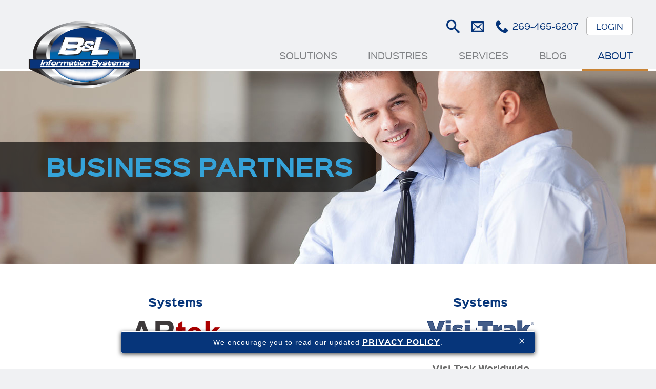

--- FILE ---
content_type: text/html; charset=utf-8
request_url: https://www.blinfo.com/about/business-partners/
body_size: 5735
content:
<!DOCTYPE html>
<html class="no-js "><head>
<title>Business Partners | B&amp;L Information Systems, LLC | Enterprise Resource Planning (ERP) Software</title>
<meta http-equiv="content-type" content="text/html; charset=utf-8" />
<meta name="description" content="See the businesses who help us make Odyssey so effective." />
<meta name="keywords"    content="ERP, enterprise resource planning, software for foundries, software for metalcasters, software for die casters," />
<meta name="robots"      content="index,follow,archive" />
<meta name="viewport"    content="width=device-width, initial-scale=1, minimum-scale=1, maximum-scale=1" />

<meta property="og:site_name" content="B&L Information" />
<meta property="og:image" content="https://www.blinfo.com/images/facebook-logo.jpg" />
<meta property="og:title" content="Business Partners | B&amp;L Information Systems, LLC | Enterprise Resource Planning (ERP) Software" />
<meta property="og:description" content="B&L Information Systems has created enterprise resource planning (ERP) software designed for metalcasters since 1976."/>

<meta name="twitter:site" content="@blinfo_systems" />
<meta name="twitter:url" content="https://www.blinfo.com/about/business-partners/" />
<meta name="twitter:title" content="'Business Partners | B&amp;L Information Systems, LLC | Enterprise Resource Planning (ERP) Software"/>
<meta name="twitter:description" content="B&L Information Systems has created enterprise resource planning (ERP) software designed for metalcasters since 1976." />
<meta name="twitter:image" content="https://www.blinfo.com/images/facebook-logo.jpg"/>
<meta name="twitter:card" content="summary_large_image">

<link rel="canonical" href="https://www.blinfo.com/about/business-partners/">

<link rel="apple-touch-icon" sizes="57x57" href="/images/icons/apple-touch-icon-57x57.png?v=1.1.2">
<link rel="apple-touch-icon" sizes="60x60" href="/images/icons/apple-touch-icon-60x60.png?v=1.1.2">
<link rel="apple-touch-icon" sizes="72x72" href="/images/icons/apple-touch-icon-72x72.png?v=1.1.2">
<link rel="apple-touch-icon" sizes="76x76" href="/images/icons/apple-touch-icon-76x76.png?v=1.1.2">
<link rel="apple-touch-icon" sizes="114x114" href="/images/icons/apple-touch-icon-114x114.png?v=1.1.2">
<link rel="apple-touch-icon" sizes="120x120" href="/images/icons/apple-touch-icon-120x120.png?v=1.1.2">
<link rel="apple-touch-icon" sizes="144x144" href="/images/icons/apple-touch-icon-144x144.png?v=1.1.2">
<link rel="apple-touch-icon" sizes="152x152" href="/images/icons/apple-touch-icon-152x152.png?v=1.1.2">
<link rel="apple-touch-icon" sizes="180x180" href="/images/icons/apple-touch-icon-180x180.png?v=1.1.2">
<link rel="icon" type="image/png" href="/images/icons/android-chrome-192x192.png" sizes="192x192">
<link type="image/x-icon" rel="shortcut icon"    href="/favicon.ico?v=1.1.7" />

<link type="text/css" rel="stylesheet" media="print" href="/css/print.css?v=1.1.25" /> 
<link type="text/css" rel="stylesheet" media="screen" href="/css/custom.css?v=1.1.50" /> 
<link type="text/css" rel="stylesheet" media="screen" href="/css/style.css?v=1.1.50" />
<!--[if lte IE 8]>
<link type="text/css"     rel="stylesheet"       href="/styles/ie8win.css"    media="screen" />
<![endif]-->
<!--[if lte IE 7]>
<link type="text/css"     rel="stylesheet"       href="/styles/ie7win.css"    media="screen" />
<![endif]-->


<script src="//ajax.googleapis.com/ajax/libs/jquery/1.11.3/jquery.min.js"></script>
<script>window.jQuery || document.write('<script src="/_common/js/jquery-1.11.3.min.js"><\/script>')</script>

<script src="/js/libs/swiper.min.js"></script>
<script src="/js/libs/header-shrink.js"></script>
<script src="/js/libs/modernizr-2.0.6.min.js"></script>
<script src="/js/libs/classie.js"></script>
<script src="/js/libs/mlpushmenu-mod.js"></script>
<script src="/js/fancybox-v2.1.5/jquery.fancybox.pack.js"></script>
<script src="/js/libs/prettyCheckable.min.js"></script>
<script src="/js/libs/select2.min.js"></script>
<script src="/js/jquery.cookie.js"></script>
<!--<script src="/js/fancybox-v2.1.5/helpers/jquery.fancybox-media.js"></script>
<script src="/js/jquery.fitvids.js"></script>
-->
<script src="/js/parallax-min.js"></script>
<script src="/js/script.js?v=1.1.8"></script>

<script type="application/ld+json">
{
  "@context": "https://schema.org",
  "@type": "Organization",
  "name": "B&L Information Systems",
  "url": "https://www.blinfo.com/",
  "sameAs": [
    "https://www.linkedin.com/company/b&l-information-systems/",
    "https://twitter.com/blinfo_systems",
    "https://www.youtube.com/channel/UCB-qE5AdfGcIZu6pPJwkiNw",
    "https://www.facebook.com/BLInformationSystems/"
  ]
}				
</script>

<!-- Google tag (gtag.js) -->
<script async src="https://www.googletagmanager.com/gtag/js?id=G-9KWNF34S69"></script>
<script>
  window.dataLayer = window.dataLayer || [];
  function gtag(){dataLayer.push(arguments);}
  gtag('js', new Date());

  gtag('config', 'G-9KWNF34S69');
</script>
<script async src='https://tag.simpli.fi/sifitag/e61c9270-cb8f-0138-203d-06a60fe5fe77'></script>

<!-- Google tag (gtag.js) --> 
<script async src="https://www.googletagmanager.com/gtag/js?id=G-Z5B0QFWNPN"></script> 
<script> 
	window.dataLayer = window.dataLayer || []; 
	function gtag(){dataLayer.push(arguments);} 
	gtag('js', new Date()); 
	gtag('config', 'G-Z5B0QFWNPN'); 
</script>
</head>
<body id="pageurl_about_business-partners" class="VERSION c0001 c0224 c0283">
<div class="mp-pusher" id="mp-pusher">
<header>
	<div class="container">
		<div class="logo">
			<a href="/">
				<img src="/images/logo.png" alt="B&L Information" />
			</a>
		</div>
		
		<nav class="top-menu">
			<div class="customer-portal-trigger-wrapper">
<a href="/customer-portal/customer-login/" class="button">Login</a>			
			</div>
			<div id="mp-trigger" class="menu-trigger" style="display: none;">
				<div class="bar1"></div>
				<div class="bar2"></div>
				<div class="bar3"></div>
			</div>
			
			<ul>
				<li><a class="icon " href="/site/search/">Search</a></li>
				<li><a class="icon email" href="/about/contact/">E-mail Us</a></li>
				<li><a class="icon call" href="tel:2694656207">269-465-6207</a></li> 
			</ul>
		</nav>
		
		<nav class="menu">
	<ul><li><a href="/solutions/">Solutions</a><ul><li><a href="/solutions/manufacturing/">Manufacturing</a><ul><li><a href="/solutions/manufacturing/pattern-die-management/">Pattern/Die Management</a></li><li><a href="/solutions/manufacturing/production-scheduling/">Production Scheduling</a></li><li><a href="/solutions/manufacturing/shop-floor-manager/">Shop Floor Manager</a></li><li><a href="/solutions/manufacturing/production-interface/">Production Interface</a></li><li><a href="/solutions/manufacturing/shipping/">Shipping</a></li><li><a href="/solutions/manufacturing/maintenance-management/">Maintenance Management</a></li></ul></li><li><a href="/solutions/sales/">Sales</a><ul><li><a href="/solutions/sales/quoting/">Quoting</a></li><li><a href="/solutions/sales/ecommerce/">eCommerce/EDI</a></li><li><a href="/solutions/sales/surcharges/">Surcharges</a></li><li><a href="/solutions/sales/order-processing/">Order Processing</a></li><li><a href="/solutions/sales/forecasting/">Forecasting</a></li><li><a href="/solutions/sales/crm/">CRM</a></li></ul></li><li><a href="/solutions/inventory/">Inventory</a><ul><li><a href="/solutions/inventory/product-inventory/">Product Inventory</a></li><li><a href="/solutions/inventory/material-inventory/">Material Inventory</a></li><li><a href="/solutions/inventory/purchasing/">Purchasing</a></li><li><a href="/solutions/inventory/supplier-portal/">Supplier Portal</a></li></ul></li><li><a href="/solutions/quality/">Quality</a><ul><li><a href="/solutions/quality/scrap-control/">Scrap Control</a></li><li><a href="/solutions/quality/returns-and-hold-tracking/">Returns & Hold Tracking</a></li><li><a href="/solutions/quality/corrective-action-reporting/">Corrective Action Reporting</a></li><li><a href="/solutions/quality/heat-analysis-and-lot-tracking/">Heat Analysis & Lot Tracking</a></li><li><a href="/solutions/quality/metal-certifications/">Metal Certifications</a></li></ul></li><li><a href="/solutions/finance/">Finance</a><ul><li><a href="/solutions/finance/invoicing/">Invoicing</a></li><li><a href="/solutions/finance/standard-cost/">Standard Cost</a></li><li><a href="/solutions/finance/capital-projects/">Capital Projects</a></li><li><a href="/solutions/finance/accounts-payable/">Accounts Payable</a></li><li><a href="/solutions/finance/accounts-receivable/">Accounts Receivable</a></li><li><a href="/solutions/finance/general-ledger/">General Ledger</a></li><li><a href="/solutions/finance/job-costing/">Job Costing</a></li></ul></li><li><a href="/solutions/data-analytics/">Data Analytics</a><ul><li><a href="/solutions/data-analytics/crystal-reports/">Crystal Reports</a></li><li><a href="/solutions/data-analytics/intelligent-views/">Intelligent Views</a></li><li><a href="/solutions/data-analytics/dashboards-kpi/">Dashboards/KPI</a></li><li><a href="/solutions/data-analytics/advanced-features/">Advanced Features</a></li></ul></li></ul></li><li><a href="/industries/">Industries</a><ul><li><a href="/industries/foundry/">Foundry</a></li><li><a href="/industries/die-casting/">Die Casting</a></li><li><a href="/industries/investment/">Investment</a></li></ul></li><li><a href="/services/">Services</a><ul><li><a href="/services/professional/">Professional</a><ul><li><a href="/services/professional/implementation/">Implementation</a></li><li><a href="/services/professional/consulting/">Consulting</a></li><li><a href="/services/professional/data-conversion/">Data Conversion</a></li></ul></li><li><a href="/services/support/">Support</a><ul><li><a href="/services/support/help-desk/">Help Desk</a></li><li><a href="https://www.blinfo.com/knowledge-base.php">The B&L Knowledge Base</a></li><li><a href="/services/support/forum/">Forum</a></li></ul></li><li><a href="/services/educational/">Educational</a><ul><li><a href="/services/educational/at-your-site/">At Your Site</a></li><li><a href="/services/educational/classroom/">Classroom / Virtual</a></li><li><a href="/services/educational/users-conference/">Users Conference</a></li><li><a href="/services/educational/webinars/">Webinars</a></li></ul></li></ul></li><li><a href="/blog/">Blog</a></li><li class="selected"><a href="/about/">About</a><ul><li><a href="/about/history/">History</a></li><li><a href="/about/management-team/">Management Team</a></li><li><a href="/about/industry-affiliations/">Industry Affiliations</a></li><li><a href="/about/newsroom/">Newsroom</a><ul><li><a href="/about/newsroom/awards/">Awards</a></li><li><a href="/about/newsroom/media-coverage/">Media Coverage</a></li><li><a href="/about/newsroom/newsletters/">Newsletters</a></li><li><a href="/about/newsroom/press-releases/">Press Releases</a></li></ul></li><li><a href="/about/cloud/">Cloud</a></li><li><a href="/about/events/">Events</a><ul><li><a href="/about/events/industry-events/">Industry Events</a></li><li><a href="/services/educational/users-conference/">Users Conference</a></li></ul></li><li><a href="/about/business-partners/">Business Partners</a></li><li><a href="/about/customer-success/">Customer Success</a><ul><li><a href="/about/customer-success/stories/">Stories</a></li><li><a href="/about/customer-success/testimonials/">Testimonials</a></li><li><a href="/about/customer-success/case-studies/">Case Studies</a></li></ul></li><li><a href="/about/careers/">Careers</a></li><li><a href="/about/contact/">Contact Us</a></li></ul></li></ul>		   </ul>
		</nav>			
	</div>
</header>

<nav id="mp-menu" class="mp-menu" style="display:none;">
	<div class="mp-level">
		<div class="mp-close clearfix"><span>Close</span></div> 
			
<ul class="no-transitions"><li><a href="/solutions/">Solutions</a><ul><li><a href="/solutions/manufacturing/">Manufacturing</a><ul><li><a href="/solutions/manufacturing/pattern-die-management/">Pattern/Die Management</a></li><li><a href="/solutions/manufacturing/production-scheduling/">Production Scheduling</a></li><li><a href="/solutions/manufacturing/shop-floor-manager/">Shop Floor Manager</a></li><li><a href="/solutions/manufacturing/production-interface/">Production Interface</a></li><li><a href="/solutions/manufacturing/shipping/">Shipping</a></li><li><a href="/solutions/manufacturing/maintenance-management/">Maintenance Management</a></li></ul></li><li><a href="/solutions/sales/">Sales</a><ul><li><a href="/solutions/sales/quoting/">Quoting</a></li><li><a href="/solutions/sales/ecommerce/">eCommerce/EDI</a></li><li><a href="/solutions/sales/surcharges/">Surcharges</a></li><li><a href="/solutions/sales/order-processing/">Order Processing</a></li><li><a href="/solutions/sales/forecasting/">Forecasting</a></li><li><a href="/solutions/sales/crm/">CRM</a></li></ul></li><li><a href="/solutions/inventory/">Inventory</a><ul><li><a href="/solutions/inventory/product-inventory/">Product Inventory</a></li><li><a href="/solutions/inventory/material-inventory/">Material Inventory</a></li><li><a href="/solutions/inventory/purchasing/">Purchasing</a></li><li><a href="/solutions/inventory/supplier-portal/">Supplier Portal</a></li></ul></li><li><a href="/solutions/quality/">Quality</a><ul><li><a href="/solutions/quality/scrap-control/">Scrap Control</a></li><li><a href="/solutions/quality/returns-and-hold-tracking/">Returns & Hold Tracking</a></li><li><a href="/solutions/quality/corrective-action-reporting/">Corrective Action Reporting</a></li><li><a href="/solutions/quality/heat-analysis-and-lot-tracking/">Heat Analysis & Lot Tracking</a></li><li><a href="/solutions/quality/metal-certifications/">Metal Certifications</a></li></ul></li><li><a href="/solutions/finance/">Finance</a><ul><li><a href="/solutions/finance/invoicing/">Invoicing</a></li><li><a href="/solutions/finance/standard-cost/">Standard Cost</a></li><li><a href="/solutions/finance/capital-projects/">Capital Projects</a></li><li><a href="/solutions/finance/accounts-payable/">Accounts Payable</a></li><li><a href="/solutions/finance/accounts-receivable/">Accounts Receivable</a></li><li><a href="/solutions/finance/general-ledger/">General Ledger</a></li><li><a href="/solutions/finance/job-costing/">Job Costing</a></li></ul></li><li><a href="/solutions/data-analytics/">Data Analytics</a><ul><li><a href="/solutions/data-analytics/crystal-reports/">Crystal Reports</a></li><li><a href="/solutions/data-analytics/intelligent-views/">Intelligent Views</a></li><li><a href="/solutions/data-analytics/dashboards-kpi/">Dashboards/KPI</a></li><li><a href="/solutions/data-analytics/advanced-features/">Advanced Features</a></li></ul></li></ul></li><li><a href="/industries/">Industries</a><ul><li><a href="/industries/foundry/">Foundry</a></li><li><a href="/industries/die-casting/">Die Casting</a></li><li><a href="/industries/investment/">Investment</a></li></ul></li><li><a href="/services/">Services</a><ul><li><a href="/services/professional/">Professional</a><ul><li><a href="/services/professional/implementation/">Implementation</a></li><li><a href="/services/professional/consulting/">Consulting</a></li><li><a href="/services/professional/data-conversion/">Data Conversion</a></li></ul></li><li><a href="/services/support/">Support</a><ul><li><a href="/services/support/help-desk/">Help Desk</a></li><li><a href="https://www.blinfo.com/knowledge-base.php">The B&L Knowledge Base</a></li><li><a href="/services/support/forum/">Forum</a></li></ul></li><li><a href="/services/educational/">Educational</a><ul><li><a href="/services/educational/at-your-site/">At Your Site</a></li><li><a href="/services/educational/classroom/">Classroom / Virtual</a></li><li><a href="/services/educational/users-conference/">Users Conference</a></li><li><a href="/services/educational/webinars/">Webinars</a></li></ul></li></ul></li><li><a href="/blog/">Blog</a></li><li class="selected"><a href="/about/">About</a><ul><li><a href="/about/history/">History</a></li><li><a href="/about/management-team/">Management Team</a></li><li><a href="/about/industry-affiliations/">Industry Affiliations</a></li><li><a href="/about/newsroom/">Newsroom</a><ul><li><a href="/about/newsroom/awards/">Awards</a></li><li><a href="/about/newsroom/media-coverage/">Media Coverage</a></li><li><a href="/about/newsroom/newsletters/">Newsletters</a></li><li><a href="/about/newsroom/press-releases/">Press Releases</a></li></ul></li><li><a href="/about/cloud/">Cloud</a></li><li><a href="/about/events/">Events</a><ul><li><a href="/about/events/industry-events/">Industry Events</a></li><li><a href="/services/educational/users-conference/">Users Conference</a></li></ul></li><li><a href="/about/business-partners/">Business Partners</a></li><li><a href="/about/customer-success/">Customer Success</a><ul><li><a href="/about/customer-success/stories/">Stories</a></li><li><a href="/about/customer-success/testimonials/">Testimonials</a></li><li><a href="/about/customer-success/case-studies/">Case Studies</a></li></ul></li><li><a href="/about/careers/">Careers</a></li><li><a href="/about/contact/">Contact Us</a></li></ul></li><li><a href="/customer-portal/customer-login/">Login</a></li>	
		</ul>
		
		<div class="quick-menu">
			<ul>
				<li><a class="icon " href="/site/search/">Search</a></li>
				<li><a class="icon call" href="tel:2694656207">Call Us</a></li> 
				<li><a class="icon email" href="/about/contact/">E-mail Us</a></li>
			</ul>
		</div>
		
		<div class="address">
			<p>4707 Rambo Road<br />
			Bridgman, MI 49106 <br />
			269.465.6207 </p>
			<div class="logo"> 
				<a href="/"><img src="/images/logo.png" width="150"></a>
			</div>
		</div>
	</div>
</nav>

<div class="page">
<section class="content clearfix no-banner"><div class="clearfix grid-column-container" style="">	<div class="full-container"><div id="module-00043" class="grid-column module-type-header-image column-12 no-padding" style=""><div class="header-image header-image-theme-dark" style="background-image:url(/images/pages/0283-business-partners-v2.jpg)">	<div class="container">		<div class="content clearfix  size-taller"><div class="header-image-content"><h1>Business Partners</h1>		</div></div>	</div></div></div></div></div><div class="clearfix grid-column-container" style="">	<div class="container"><div id="module-00624" class="grid-column module-type-regular-content column-6 " style=""><h3 style="text-align: center;">Systems</h3><p style="text-align: center;"><img alt="Artek, LLC logo " src="/images/pages/0283-artek-logo.png" style="width: 175px; margin-top:13px; " /></p><p style="text-align: center;"><strong>Artek, LLC</strong><br /><a href="http://www.artekis.io" target="_blank">www.artekis.io</a>&nbsp;&nbsp;<br />877-318-0200 x330<br /><a href="mailto:jerry@artekis.io?subject=B&amp;L%20Inquiry" target="_blank">Jerry Eppler</a></p></div><div id="module-00270" class="grid-column module-type-regular-content column-6 " style=""><h3 style="text-align: center;">Systems</h3><p style="text-align: center;"><img alt="" src="/images/pages/0283-visitrak.png" style="width: 220px; height: 66px;" /></p><p style="text-align: center;"><strong>Visi-Trak Worldwide</strong><br />216-524-2362<br /><a href="http://www.visi-trak.com" target="_blank">www.visi-trak.com</a><br /><a href="mailto:akaschalk@visi-trak.com?subject=B&amp;L%20Information%20Systems%20Inquiry" target="_blank">Arick Kaschalk</a></p></div></div></div><div class="clearfix grid-column-container" style="background: #f7f7f7">	<div class="container"><div id="module-00262" class="grid-column module-type-regular-content column-6 " style=""><h3 style="text-align: center;">EDI and/or&nbsp;Equipment<br />&nbsp;</h3><p style="text-align:center; "><img alt="" src="/images/pages/0283-RADLEY Logo BLUE.png" style="width: 240px; height: 100px;" /></p><p style="text-align: center;"><strong>Radley Corporation</strong><br /><a href="https://www.radley.com/integration/#bandl" target="_blank">www.radley.com</a>&nbsp;&nbsp;<br />248-559-6858<br />&nbsp;<a href="mailto:mailto:contactus@radley.com?subject=Odyssey%20%20ERP%20request&amp;body=Hello%20I'd%20like%20more%20info%20about%20how%20Radley%20works%20with%20Odyssey%20ERP" target="_blank">Contact Us</a></p></div><div id="module-00264" class="grid-column module-type-regular-content column-6 " style=""><h3 style="text-align: center;">Document Management<br />&nbsp;</h3><p style="text-align: center;"><img alt="IntelliChief Logo" src="/images/pages/0283-intellichief logo.png" style="width: 275px;" /></p><p style="text-align: center;"><strong>IntelliChief</strong><br /><a href="http://www.IntelliChief.com" target="_blank">www.IntelliChief.com</a>&nbsp;&nbsp;<br />813-971-9500 x423<br /><a href="mailto:sales@intellichief.com" target="_blank">Contact&nbsp;</a></p></div></div></div><div class="clearfix grid-column-container" style="">	<div class="container"><div id="module-00623" class="grid-column module-type-regular-content column-6 " style=""><h3 style="text-align: center;">Consulting Services</h3><p style="text-align: center; margin: 15px 0 10px;"><img alt="Daily Metrics" src="/images/pages/0283-daily-metrics-logo-white.png" style="height:110px;" /></p><p style="text-align: center;"><strong>Daily Metrics</strong><br /><a href="http://dailymetrics.net" target="_blank">dailymetrics.net</a><br />816-739-7212<br />&nbsp;<a href="mailto:neil@dailymetrics.net?subject=B&amp;L%20Inquiry" target="_blank">Neil Brunner</a></p></div><div id="module-00265" class="grid-column module-type-regular-content column-6 " style=""><h3 style="text-align: center;">Consulting Services</h3><p style="text-align: center;"><img alt="" src="/images/pages/0283-Danly_Logo_80.png" style="height:80px;" /></p><p style="text-align: center;"><strong>Danly Consulting Services, LLC</strong><br /><a href="http://www.danly-consulting.com" target="_blank">www.danly-consulting.com</a>&nbsp;<br />630-460-6192<br />&nbsp;<a href="mailto:mdanly@danly-consulting.com?subject=B&amp;L%20Inquiry" target="_blank">Mark Danly</a></p></div></div></div><div class="clearfix grid-column-container" style="background: #f7f7f7">	<div class="container"><div id="module-00639" class="grid-column module-type-regular-content column-12 " style=""><h3 style="text-align: center;">Consulting Services</h3><p style="text-align: center;"><img alt="PAJW-Solutions LLC" src="/images/pages/0283-PAJW-Logo.jpg" style="width: 300px;" /></p><p style="text-align: center;"><strong>PAJW-Solutions LLC</strong><br />Paul Albrechtsen<br /><a href="palbrechtsen@pajw-solutions.com?subject=B&amp;L%20Inquiry" target="_blank">palbrechtsen@pajw-solutions.com</a><br />616-279-1220</p><p style="text-align: center;">Jay Wigner<br /><a href="jwigner@pajw-solutions.com?subject=B&amp;L%20Inquiry" target="_blank">jwigner@pajw-solutions.com</a><br />269-519-8223</p></div></div></div><div class="clearfix grid-column-container" style="">	<div class="container"><div id="module-00267" class="grid-column module-type-regular-content column-6 " style=""><h3 style="text-align: center;">Payroll/HR</h3><p style="text-align: center;"><img alt="" src="/images/pages/0283-adp.png" style="width: 200px; height: 120px;" /></p><p style="text-align: center;"><strong>ADP, Inc</strong><br />(800) Call-ADP<br />Workforce Now (only)<br /><a href="http://www.adp.com/solutions/employer-services/workforce-now.aspx" style="background-color: transparent;" target="_blank">www.adp.com</a></p></div><div id="module-00269" class="grid-column module-type-regular-content column-6 " style=""><h3 style="text-align: center;">Payroll/HR</h3><p style="text-align: center;"><img alt="" src="/images/pages/0283-paylocity.png" style="width: 200px; height: 99px;" /></p><p style="text-align: center;"><strong>Paylocity</strong><br />800-520-2687<br /><a href="http://www.paylocity.com" target="_blank">www.paylocity.com</a><br /><a href="mailto:nbasinger@paylocity.com" target="_blank">Nicolette Basinger</a></p></div></div></div><div class="clearfix grid-column-container" style="background: #f7f7f7">	<div class="container"><div id="module-00102" class="grid-column module-type-regular-content column-12 " style=""><p style="text-align: center;"><a href="https://www.progress.com/" target="_blank"><img alt="" src="/images/pages/0283-prgs-accelerate-logo-titanium.png" style="width: 601px; height: 201px;" /></a></p></div></div></div></section>
<footer>
	<div class="container">
		<div class="social clearfix">
			<h4>Connect with us</h4>
			<link itemprop="url" href="https://www.blinfo.com/">
			<ul>
				<li><a href="https://www.linkedin.com/company/b&l-information-systems/" title="LinkedIn">LinkedIn</a></li>
				<li><a href="https://twitter.com/blinfo_systems?lang=en" title="Twitter">Twitter</a></li>
				<li><a class="not-a-video" href="https://www.youtube.com/channel/UCB-qE5AdfGcIZu6pPJwkiNw" title="YouTube">YouTube</a></li>
				<li><a href="https://www.facebook.com/BLInformationSystems/" title="Facebook">Facebook</a></li>
				
			</ul>
		</div>            
		
		<div class="menu-wrapper">
			<div class="menu">
				<ul class="clearfix">
<li><a href="/solutions/">Solutions</a><ul><li><a href="/solutions/manufacturing/">Manufacturing</a></li><li><a href="/solutions/sales/">Sales</a></li><li><a href="/solutions/inventory/">Inventory</a></li><li><a href="/solutions/quality/">Quality</a></li><li><a href="/solutions/finance/">Finance</a></li><li><a href="/solutions/data-analytics/">Data Analytics</a></li></ul></li><li><a href="/industries/">Industries</a><ul><li><a href="/industries/foundry/">Foundry</a></li><li><a href="/industries/die-casting/">Die Casting</a></li><li><a href="/industries/investment/">Investment</a></li></ul></li><li><a href="/services/">Services</a><ul><li><a href="/services/professional/">Professional</a></li><li><a href="/services/support/">Support</a></li><li><a href="/services/educational/">Educational</a></li></ul></li><li><a href="/blog/">Blog</a></li><li class="selected"><a href="/about/">About</a><ul><li><a href="/about/history/">History</a></li><li><a href="/about/newsroom/">Newsroom</a></li><li><a href="/about/cloud/">Cloud</a></li><li><a href="/about/events/">Events</a></li><li><a href="/about/business-partners/">Business Partners</a></li><li><a href="/about/customer-success/">Customer Success</a></li><li><a href="/about/careers/">Careers</a></li><li><a href="/about/contact/">Contact Us</a></li></ul></li></ul>				</ul>
			</div>
			
			<div class="copyright">
				<a href="#"><img src="/images/logo.png" width="115" /></a>
				<p>
					4707 Rambo Road, Bridgman, Michigan 49106 <span class="divider">|</span> 269-465-6207 <span class="divider">|</span>  <span class="nowrap">Copyright &copy; 2026</span> <br />B&L Information Systems, Inc. <span class="divider">|</span> <a href="/contact/">Contact</a> <span class="divider">|</span> <a href="/sitemap/">Sitemap</a> <span class="divider">|</span> <a href="/site/privacy-policy/">Privacy Policy</a></p>
			</div>
		</div>
		
		<div class="privacy-content">
			<div id="cookie-policy" class="privacy-banner">
				<div class="privacy-message">
					<p class="legal-text">We encourage you to read our updated <strong><a href="/site/privacy-policy/" id="js-privacy-policy-link">PRIVACY POLICY</a></strong>.</p>
				</div>
				<a href="#" class="close close-x">×</a>
			</div>
		</div>
		<script type="text/javascript">
			(function($) {
				$(document).ready(function() {
					var q = String(window.location);
					if(!$.cookie('privacyPolicyRead') || q.indexOf('privacyPreview=1') > 0) {
						setTimeout(function() {
							$(".privacy-content").css({ display:'block' }).addClass('open');
						}, 500);
					};
					$(".privacy-content .close").click(function(event) {
						event.preventDefault();
						$(".privacy-content").removeClass('open');
						$.cookie('privacyPolicyRead', '1', { expires: 90, path: '/' });
					});
				});
			})(jQuery);
		</script>
		
	</div>
</footer>
</div>

<!-- Start of HubSpot Embed Code -->
<script type="text/javascript" id="hs-script-loader" async defer src="//js.hs-scripts.com/50726717.js"></script>
<!-- End of HubSpot Embed Code —>

</body></html>

--- FILE ---
content_type: text/css
request_url: https://www.blinfo.com/css/custom.css?v=1.1.50
body_size: 1212
content:
#form-00001 .label-wrapper  { clear: both; width: 100%; }
body .select2-container  { width: auto !important; }
form .select2-container  { width: 100% !important; }
.module-type-case-study .news-list .news-list-item.even { background: transparent !important; }
.c0253 .news-date,
.c0248 .news-date { display: none !important; }

/* #banner-11 .content  { opacity: 0; -moz-opacity: 0; -webkit-opacity: 0; } */

body .home-banners #banner-5 .content {     margin-top: -235px; }
body .home-banners #banner-5 .content img { width: 375px; margin: 5px 0 15px }
body .home-banners #banner-5 .content .title { font-size: 2.5em; }
@media screen and (max-width: 1325px) {
	body .home-banners #banner-5 .content .title { font-size: 2em; }
	body .home-banners #banner-5 .content { margin-top: -180px; }
	body .home-banners #banner-5 .content img { width: 200px; }
}
@media screen and (max-width: 990px) {
	body .home-banners #banner-5 .content .title { font-size: 1.75em !important; }
	body .home-banners #banner-5 .content img { width: 200px !important; margin: 0 0 10px !important; }
}

#banner-13 .content { background: rgba(255,255,255,.9); } 
@media screen and (min-width:901px) {
	#banner-13 .content { padding: 25px 15px;  box-shadow: 0 0 20px rgba(0,0,0,.4); right: 75px; }
}

span {
  transition: all 0.25s;
  -moz-transition: all 0.25s;
  /* Firefox 4 */
  -webkit-transition: all 0.25s;
  -o-transition: all 0.25s;
  /* Opera */
}
/* remove transition for select2 span to stop scroll-to-top behaviour on click */
span.select2-container {
  transition: none;
  -moz-transition: none;
  -webkit-transition: none;
  -o-transition: none;
}

.module-type-blog-list .pagination { background: transparent !important; padding-top: 0 !important; border-top: none !important; }
.module-type-blog-list .pagination > .container { padding-top: 0 !important; }

.news-list-item p:last-child { margin-bottom: 0 !important; }
.module-type-blog-list { background: #F7F7F7; }
.blog-list.news-list .news-list-item.even { background: #fff !important; }
.blog-list { max-width: 1400px; margin: 0 auto; padding: 60px 20px; box-sizing: border-box; gap: 25px; display: flex; flex-wrap: wrap; }
.blog-list.news-list > .news-list-item { width: calc(100% / 3 - 20px); border: solid 1px #ccc !important; padding: 0 !important; background: #fff !important; position: relative; }
.blog-list.news-list > .news-list-item > .container { display: flex; padding: 0 !important; flex-wrap: wrap; }
.blog-list.news-list > .news-list-item > .container .image { width: 100% !important; margin: 0 !important; height: 250px; background-position: center top; background-size: cover; padding: 0 !important; border-bottom: solid 1px #ccc; }
.blog-list.news-list > .news-list-item > .container .image img { display: none !important; }
.blog-list.news-list > .news-list-item > .container .content { float: left !important; width: 100%  !important; background: #fff !important; padding: 25px 20px 75px; box-sizing: border-box; }
.blog-list.news-list > .news-list-item > .container .content p { font-size: inherit !important; line-height: inherit !important; }
.blog-list.news-list .news-list-item .button { margin-top: 25px; position: absolute; bottom: 20px; left: 20px; width: calc(100% - 40px); text-align: center; }
@media screen and (max-width:1024px) {
  .blog-list.news-list > .news-list-item { width: calc(100% / 2 - 15px); }
}
@media screen and (max-width:767px) {
  .blog-list.news-list > .news-list-item { width: 100%;  }
  body .news-list .blog-main-content { padding: 25px 0 !important; }
}

.blog-main-content h1 { font-size: 1.75em; font-family: "SinkinSansBold"; color: #06357a; }
.blog-main-content h2 { font-size: 1.2em; font-family: "SinkinSansBold"; color: #06357a; margin-bottom: 8px; margin-top: 25px !important; }
@media screen and (max-width: 550px) {
  .blog-main-content h1 { font-size: 1.4em; }
}
.blog-main-content p { margin-bottom: 15px; }
.blog-main-content ul,
.blog-main-content ol { margin-top: 0; margin-bottom: 15px; }

@media screen and (max-width:767px) {
  .full-mobile { width: 100% !important; height: auto !important; margin: 0 0 25px !important; }
}

.calendar-popup-content{ width: 100%; max-width: 800px; background: #fff; padding: 20px 15px; box-sizing: border-box;
  h3 { margin: 0 0 10px; }
   li { margin: 0 0 5px; 
     strong { font-family: "SinkinSansBold"; }
   }
  ul { margin: 5px 0 0 !important; padding-left: 20px; }
  ol { margin: 0; }
}

--- FILE ---
content_type: text/css
request_url: https://www.blinfo.com/css/style.css?v=1.1.50
body_size: 13262
content:
/*! normalize.css v1.1.3 | MIT License | git.io/normalize */@import url(vendor/mlpushmenu-mod.css);@import url(vendor/jquery.fancybox.css);@import url(vendor/swiper.min.css);@import url(vendor/prettyCheckable.css);@import url(vendor/select2.min.css);article,aside,details,figcaption,figure,footer,header,hgroup,main,nav,section,summary{display:block}audio,canvas,video{display:inline-block;*display:inline;*zoom:1}audio:not([controls]){display:none;height:0}[hidden]{display:none}html{font-size:100%;-ms-text-size-adjust:100%;-webkit-text-size-adjust:100%}html,button,input,select,textarea{font-family:sans-serif}body{margin:0}a:focus{outline:thin dotted}a:active,a:hover{outline:0}h1{font-size:2em;margin:0.67em 0}h2{font-size:1.5em;margin:0.83em 0}h3{font-size:1.17em;margin:1em 0}h4{font-size:1em;margin:1.33em 0}h5{font-size:0.83em;margin:1.67em 0}h6{font-size:0.67em;margin:2.33em 0}abbr[title]{border-bottom:1px dotted}b,strong{font-weight:bold}blockquote{margin:1em 40px}dfn{font-style:italic}hr{-moz-box-sizing:content-box;box-sizing:content-box;height:0}mark{background:#ff0;color:#000}p,pre{margin:1em 0}code,kbd,pre,samp{font-family:monospace, serif;_font-family:'courier new', monospace;font-size:1em}pre{white-space:pre;white-space:pre-wrap;word-wrap:break-word}q{quotes:none}q:before,q:after{content:'';content:none}small{font-size:80%}sub,sup{font-size:75%;line-height:0;position:relative;vertical-align:baseline}sup{top:-0.5em}sub{bottom:-0.25em}dl,menu,ol,ul{margin:1em 0}dd{margin:0 0 0 40px}menu,ol,ul{padding:0 0 0 40px}nav ul,nav ol{list-style:none;list-style-image:none}img{border:0;-ms-interpolation-mode:bicubic}svg:not(:root){overflow:hidden}figure{margin:0}form{margin:0}fieldset{border:1px solid #c0c0c0;margin:0 2px;padding:0.35em 0.625em 0.75em}legend{border:0;padding:0;white-space:normal;*margin-left:-7px}button,input,select,textarea{font-size:100%;margin:0;vertical-align:baseline;*vertical-align:middle}button,input{line-height:normal}button,select{text-transform:none}button,html input[type="button"],input[type="reset"],input[type="submit"]{-webkit-appearance:button;cursor:pointer;*overflow:visible}button[disabled],html input[disabled]{cursor:default}input[type="checkbox"],input[type="radio"]{box-sizing:border-box;padding:0;*height:13px;*width:13px}input[type="search"]{-webkit-appearance:textfield;-moz-box-sizing:content-box;-webkit-box-sizing:content-box;box-sizing:content-box}input[type="search"]::-webkit-search-cancel-button,input[type="search"]::-webkit-search-decoration{-webkit-appearance:none}input::-moz-focus-inner{border:0;padding:0;margin-top:-2px;margin-bottom:-2px}textarea{overflow:auto;vertical-align:top}table{border-collapse:collapse;border-spacing:0}/*! HTML5 Boilerplate v4.3.0 | MIT License | http://h5bp.com/ */html,button,input,select,textarea{color:#222}html{font-size:1em;line-height:1.4}::-moz-selection{background:#b3d4fc;text-shadow:none}::selection{background:#b3d4fc;text-shadow:none}hr{display:block;height:1px;border:0;border-top:1px solid #ccc;margin:1em 0;padding:0}audio,canvas,img,video{vertical-align:middle}fieldset{border:0;margin:0;padding:0}textarea{resize:vertical}.browsehappy{margin:0 0;padding:0.4em 10px;color:#fff;background:#D20B12;text-align:center;line-height:1.2em}.browsehappy a{color:#fff !important}.ir{background-color:transparent;border:0;overflow:hidden;*text-indent:-9999px}.ir:before{content:"";display:block;width:0;height:150%}.hidden{display:none !important;visibility:hidden}.visuallyhidden{border:0;clip:rect(0 0 0 0);height:1px;margin:-1px;overflow:hidden;padding:0;position:absolute;width:1px}.visuallyhidden.focusable:active,.visuallyhidden.focusable:focus{clip:auto;height:auto;margin:0;overflow:visible;position:static;width:auto}.invisible{visibility:hidden}.clearfix:before,.clearfix:after{content:" ";display:table}.clearfix:after{clear:both}.clearfix{*zoom:1}@media print{*{background:transparent !important;color:#000 !important;box-shadow:none !important;text-shadow:none !important}a,a:visited{text-decoration:underline}a[href]:after{content:" (" attr(href) ")"}abbr[title]:after{content:" (" attr(title) ")"}.ir a:after,a[href^="javascript:"]:after,a[href^="#"]:after{content:""}pre,blockquote{border:1px solid #999;page-break-inside:avoid}thead{display:table-header-group}tr,img{page-break-inside:avoid}img{max-width:100% !important}@page{margin:0.5cm}p,h2,h3{orphans:3;widows:3}h2,h3{page-break-after:avoid}}@font-face{font-family:'SinkinSansLight';src:url("/fonts/sinkinsans-300light-webfont.eot");src:url("/fonts/sinkinsans-300light-webfont.eot?#iefix") format("embedded-opentype"),url("/fonts/sinkinsans-300light-webfont.woff") format("woff"),url("/fonts/sinkinsans-300light-webfont.ttf") format("truetype")}@font-face{font-family:'SinkinSans';src:url("/fonts/sinkinsans-400regular-webfont.eot");src:url("/fonts/sinkinsans-400regular-webfont.eot?#iefix") format("embedded-opentype"),url("/fonts/sinkinsans-400regular-webfont.woff") format("woff"),url("/fonts/sinkinsans-400regular-webfont.ttf") format("truetype")}@font-face{font-family:'SinkinSansMedium';src:url("/fonts/sinkinsans-500medium-webfont.eot");src:url("/fonts/sinkinsans-500medium-webfont.eot?#iefix") format("embedded-opentype"),url("/fonts/sinkinsans-500medium-webfont.woff") format("woff"),url("/fonts/sinkinsans-500medium-webfont.ttf") format("truetype")}@font-face{font-family:'SinkinSansBold';src:url("/fonts/sinkinsans-700bold-webfont.eot");src:url("/fonts/sinkinsans-700bold-webfont.eot?#iefix") format("embedded-opentype"),url("/fonts/sinkinsans-700bold-webfont.woff") format("woff"),url("/fonts/sinkinsans-700bold-webfont.ttf") format("truetype")}@font-face{font-family:'icomoon';src:url("/fonts/icomoon.eot");src:url("/fonts/icomoon.eot?#iefix") format("embedded-opentype"),url("/fonts/icomoon.woff") format("woff"),url("/fonts/icomoon.ttf") format("truetype")}html{background:#f0f1f3;overflow-x:hidden !important}body{font-family:"SinkinSans";background:#f0f1f3}#mp-pusher{color:#6c6c6c;overflow-x:hidden !important;-moz-box-shadow:0 0 25px rgba(0,0,0,0.2);-webkit-box-shadow:0 0 25px rgba(0,0,0,0.2);box-shadow:0 0 25px rgba(0,0,0,0.2);margin:0 auto;background:#fff}#mp-pusher.mp-pushed{overflow-x:visible !important}body .mfp-bg{background:#fff;background:rgba(255,255,255,0.95)}body .mfp-title,body .mfp-counter{color:#333;margin-top:8px}body .mfp-image-holder .mfp-close{color:#333;cursor:default}body.mfp-zoom-out-cur{cursor:default}iframe{max-width:100% !important;border:none}#site-wrapper{width:100%;max-width:1600px;margin:0 auto;-moz-box-shadow:0 0 20px rgba(0,0,0,0.2);-webkit-box-shadow:0 0 20px rgba(0,0,0,0.2);box-shadow:0 0 20px rgba(0,0,0,0.2)}.site-container{margin:0 auto;background:#fff;max-width:1600px;margin:0 auto;overflow-x:hidden}.container{max-width:1400px;margin:0 auto;-webkit-box-sizing:border-box;-moz-box-sizing:border-box;box-sizing:border-box;padding:0 30px}.container.no-banner{padding-top:45px}.container-with-padding{padding:40px 0}.large-container{position:relative;max-width:1600px;margin:0 auto}.page{overflow:hidden}.section{padding:60px 0}.section p:last-chlid{margin-bottom:0}.page strong{font-weight:normal;font-family:"SinkinSansBold"}.centered{text-align:center}@media only screen and (min-width: 1200px){.container{padding:0 45px}}img{max-width:100%}p{margin:0 0 25px}.nowrap{white-space:nowrap}.center{text-align:center !important}.left{text-align:left !important}.right{text-align:right !important}.clear{clear:both}body .no-padding{padding:0 !important}.small-screen-only{display:none !important}*{outline:none !important}.body-loaded *{-moz-transition:all .25s ease;-o-transition:all .25s ease;-webkit-transition:all .25s ease;transition:all .25s ease}#at20mc,#at20mc *,.fancybox-wrap,.fancybox-wrap *,#fancybox-overlay,#tiptip_holder,#tiptip_holder *,.no-transitions,.no-transitions *{-moz-transition:none;-o-transition:none;-webkit-transition:none;transition:none}.force-transitions{-moz-transition:all .25s ease;-o-transition:all .25s ease;-webkit-transition:all .25s ease;transition:all .25s ease}.fancybox-close{background:transparent url(/css/images/message-popup-close.png?v=1.1.1) no-repeat top left !important;background-size:cover !important}.button{overflow:hidden;text-indent:-9000px;display:block;content:'';float:left;width:1px;height:1px;-webkit-box-sizing:border-box;-moz-box-sizing:border-box;box-sizing:border-box;text-transform:uppercase;width:auto;height:auto;background:#fff;-moz-border-radius:5px;-webkit-border-radius:5px;border-radius:5px;text-indent:0;font-size:.92em;text-decoration:none;margin-right:10px;padding:7px 18px;color:#06357a;line-height:1.4em;border:solid 1px #b7b7b7 !important;border:none}.button.inline{float:none;display:inline-block}.button.selected,.button:hover{background:#c88335;color:#fff;border:solid 1px #c88335 !important}.clean-form .button,.button.inverse{background:#c88335;color:#fff !important;border:solid 1px #c88335 !important}.clean-form .button:hover,.button.inverse:hover{background:transparent;color:#c88335 !important}a{color:#333}a:hover{text-decoration:none}.page .content li,p{font-size:1em;line-height:1.8em}h1,h2{font-size:2.5em;margin:25px 0 20px;font-weight:normal;line-height:1.2em}h2{color:#06357a}h2 a,h3 a{color:inherit}h2{font-size:1.75em;margin-top:30px;font-family:"SinkinSansBold"}h2+h3{margin:-15px 0 20px;color:#6c6c6c;font-weight:normal;font-family:"SinkinSans"}h3{font-size:1.25em;margin:20px 0 10px;color:#06357a;font-weight:normal;font-family:"SinkinSansBold"}h4{font-size:1.25em;margin:0 0 25px;color:#06357a;font-family:"SinkinSansBold";font-weight:normal;clear:both}hr{margin:40px 0;height:3px}.breadcrumbs{position:absolute;top:15px;right:0}@media screen and (max-width: 750px){.breadcrumbs{position:relative;top:auto}}.content .main-content{width:80%;padding-right:50px;-webkit-box-sizing:border-box;-moz-box-sizing:border-box;box-sizing:border-box;float:left}.content .sidebar{width:20%;float:left;font-size:.92em;padding-top:25px}.content .sidebar iframe{border:solid 1px #47AA42 !important;-webkit-box-sizing:border-box;-moz-box-sizing:border-box;box-sizing:border-box;background:#EAEAEA}.content .sidebar .rounded-image{font-size:1em}.blue-headline .column-12{background:#06357a;padding-top:40px !important;padding-bottom:40px !important}.blue-headline .column-12 h4{color:#fff !important;font-size:2em;font-weight:normal !important;margin:0 !important;text-transform:uppercase;line-height:1em;font-family:"SinkinSans"}.bread{padding:15px 20px;font-size:.85em}.bread a{display:inline-block;text-decoration:none;margin:0 5px}.bread a:first-child{margin-left:0}.bread a:hover{text-decoration:underline}.content-row{clear:both}.column{width:33.3333%;-webkit-box-sizing:border-box;-moz-box-sizing:border-box;box-sizing:border-box;float:left;padding:0 15px;margin:0 0 50px}.column:first-child{margin-left:-15px}.column:last-child{margin-right:-15px}.column.third{width:33.3333%}.column.third:nth-child(3n+4){clear:both}.column.fourth{width:25%}.column.fourth:nth-child(4n+5){clear:both}.column:last-column{padding-right:0}.features{*zoom:1;padding:75px 0}.features:before,.features:after{content:" ";display:table}.features:after{clear:both}.features h3{margin:0 0 50px;text-align:center;font-size:2.175em}.features .feature{width:33.3333%;float:left;-webkit-box-sizing:border-box;-moz-box-sizing:border-box;box-sizing:border-box}.features .feature a{display:block;text-decoration:none}.features .feature:nth-child(1){padding-right:50px}.features .feature:nth-child(2){padding-left:25px;padding-right:25px}.features .feature:nth-child(3){padding-left:50px}.features .feature img{margin:0 0 25px}.features .feature:hover img{-moz-transform:scale(1.035);-ms-transform:scale(1.035);-webkit-transform:scale(1.035);transform:scale(1.035)}.features.features-style-1 span{display:block}.features.features-style-1 span.title{font-family:"SinkinSansBold";color:#06357a;font-size:1.15em;margin:0 0 15px}.features.features-style-1 span.learn-more{display:inline;font-size:.6em;font-family:"SinkinSans";font-style:italic;color:#6c6c6c;position:relative;padding-left:24px}.features.features-style-1 span.learn-more:before{overflow:hidden;text-indent:-9000px;display:block;content:'';float:left;width:13px;height:17px;background:transparent url(images/feature-learn-more.png) no-repeat top left;background-size:cover;position:absolute;top:-2px;left:2px}.features.features-style-1 span.overview{color:#6c6c6c;font-family:"SinkinSans";line-height:1.8em}.features.features-style-2 .feature{text-align:center}.features.features-style-2 .feature:nth-child(1){padding-left:25px;padding-right:25px}.features.features-style-2 .feature:nth-child(2){padding-left:25px;padding-right:25px}.features.features-style-2 .feature:nth-child(3){padding-left:25px;padding-right:25px}.features.features-style-2 .feature:hover span.button{color:#c88335 !important;background:transparent  !important;border-color:#c88335 !important}.features.features-style-2 span{display:block}.features.features-style-2 span.title{font-family:"SinkinSansBold";color:#06357a;font-size:1.15em;margin:0 0 15px}.features.features-style-2 span.overview{color:#6c6c6c;font-family:"SinkinSans";margin:0 0 15px;line-height:1.8em}.features.features-style-2 span.button{float:none;margin:10px 0 0;width:auto;color:#06357a;display:inline-block !important}.grid-column.module-type-subpage-listing{padding:40px 0 60px}.subpage-list{*zoom:1;padding:0}.subpage-list:before,.subpage-list:after{content:" ";display:table}.subpage-list:after{clear:both}.subpage-list .subpage{padding:40px 40px}.subpage-list .subpage a{display:block;text-decoration:none;text-align:center;*zoom:1}.subpage-list .subpage a:before,.subpage-list .subpage a:after{content:" ";display:table}.subpage-list .subpage a:after{clear:both}.subpage-list .subpage a:hover img{-moz-transform:scale(1.15);-ms-transform:scale(1.15);-webkit-transform:scale(1.15);transform:scale(1.15)}.subpage-list .subpage:nth-child(3n+4){clear:both}.subpage-list .subpage img{margin:0 0 25px;max-width:95px}.subpage-list .subpage:hover img{-moz-transform:scale(1.035);-ms-transform:scale(1.035);-webkit-transform:scale(1.035);transform:scale(1.035)}.subpage-list .subpage:hover .title .orange-arrow{margin-left:15px;margin-right:-6px}.subpage-list .subpage .title{font-size:1.125em;color:#35a3d9;display:block;width:100%;font-family:"SinkinSansMedium";font-weight:normal;margin:5px 0 20px}.subpage-list .subpage .title .orange-arrow{font-size:.82em;color:#c88335;margin:2px 0 0 10px;position:absolute}.subpage-list .subpage .overview{font-size:0.875em}.simple-subpage-listing,.full-container .simple-subpage-listing:last-child,.home-solutions{background:#ececec;*zoom:1;padding:75px 0 !important;text-align:center}.simple-subpage-listing:before,.simple-subpage-listing:after,.full-container .simple-subpage-listing:last-child:before,.full-container .simple-subpage-listing:last-child:after,.home-solutions:before,.home-solutions:after{content:" ";display:table}.simple-subpage-listing:after,.full-container .simple-subpage-listing:last-child:after,.home-solutions:after{clear:both}.simple-subpage-listing ul,.full-container .simple-subpage-listing:last-child ul,.home-solutions ul{margin:0;padding:0;list-style:none}.simple-subpage-listing ul li,.full-container .simple-subpage-listing:last-child ul li,.home-solutions ul li{width:16%;float:none;display:inline-block}.simple-subpage-listing ul li a,.full-container .simple-subpage-listing:last-child ul li a,.home-solutions ul li a{display:block;width:100%;text-align:center;color:#35a3d9;text-decoration:none;text-align:center;float:none !important;-moz-transition:all .1s ease;-o-transition:all .1s ease;-webkit-transition:all .1s ease;transition:all .1s ease}.simple-subpage-listing ul li a:hover,.full-container .simple-subpage-listing:last-child ul li a:hover,.home-solutions ul li a:hover{color:#c88335;font-weight:bold}.simple-subpage-listing ul li a:hover:before,.full-container .simple-subpage-listing:last-child ul li a:hover:before,.home-solutions ul li a:hover:before{background-color:rgba(200,131,53,0.5);-moz-transform:scale(1.035);-ms-transform:scale(1.035);-webkit-transform:scale(1.035);transform:scale(1.035)}.simple-subpage-listing ul li a span,.full-container .simple-subpage-listing:last-child ul li a span,.home-solutions ul li a span{display:block;width:100%;-webkit-box-sizing:border-box;-moz-box-sizing:border-box;box-sizing:border-box;padding:0 0;font-size:.92em}.simple-subpage-listing ul li a:before,.full-container .simple-subpage-listing:last-child ul li a:before,.home-solutions ul li a:before{overflow:hidden;text-indent:-9000px;display:block;content:'';float:left;width:115px;height:117.5px;background:transparent url(images/home-solutions.v2.png) no-repeat left center;background-size:cover;content:'';display:block;margin:0 auto 12px;float:none !important;-moz-transition:all .25s ease;-o-transition:all .25s ease;-webkit-transition:all .25s ease;transition:all .25s ease}.simple-subpage-listing ul li:nth-child(2) a:before,.full-container .simple-subpage-listing:last-child ul li:nth-child(2) a:before,.home-solutions ul li:nth-child(2) a:before{background-position:20% center}.simple-subpage-listing ul li:nth-child(3) a:before,.full-container .simple-subpage-listing:last-child ul li:nth-child(3) a:before,.home-solutions ul li:nth-child(3) a:before{background-position:40% center}.simple-subpage-listing ul li:nth-child(5) a:before,.full-container .simple-subpage-listing:last-child ul li:nth-child(5) a:before,.home-solutions ul li:nth-child(5) a:before{background-position:60% center}.simple-subpage-listing ul li:nth-child(4) a:before,.full-container .simple-subpage-listing:last-child ul li:nth-child(4) a:before,.home-solutions ul li:nth-child(4) a:before{background-position:80% center}.simple-subpage-listing ul li:nth-child(6) a:before,.full-container .simple-subpage-listing:last-child ul li:nth-child(6) a:before,.home-solutions ul li:nth-child(6) a:before{background-position:100% center}.code-wrapper{padding:65px 0}@media only screen and (max-width: 990px){.container{padding:0 20px}.content-row{text-align:center}.content-row .column{width:49%;-webkit-box-sizing:border-box;-moz-box-sizing:border-box;box-sizing:border-box;float:none;display:inline-block;padding:0 0;margin:0 0 50px;vertical-align:top}.content .sidebar,.content .main-content{width:100%;padding-right:0;margin-right:0}.content .sidebar{text-align:center}.content .sidebar p{display:inline-block}.content .sidebar .rounded-image{width:75%;max-width:250px;-webkit-box-sizing:border-box;-moz-box-sizing:border-box;box-sizing:border-box;float:none;display:inline-block;padding:0 0;margin:0 0 50px;vertical-align:top;margin:0}.column.third{width:100%;margin:0 auto 0;text-align:center}.column.third p,.column.third h2{text-align:left}}@media only screen and (max-width: 850px){.features .feature{padding-left:0 !important;padding-right:0 !important;width:100% !important;margin-bottom:40px}.features .feature img{width:100%}}ul.file-list{padding-left:0}ul.file-list li{margin-bottom:20px;line-height:1em}ul.file-list li ul{list-style:none;margin:0}ul.file-list li ul li{margin:0;color:#aaa}ul.file-list li.pdf{list-style:none;position:relative;padding-left:64px;min-height:50px}ul.file-list li.pdf:before{overflow:hidden;text-indent:-9000px;display:block;content:'';float:left;width:42px;height:42px;content:'';background:transparent url(images/file-pdf-lg.png) no-repeat left bottom;background-size:cover;display:inline-block;position:absolute;top:0;left:0}ul.file-list li.pdf:hover:before{background-position:left top}table{border-color:#ccc;border:none !important}table tr{border-color:#ccc}table tr td,table tr th{padding:15px 20px;border-color:#ccc}table tr th{background:#666666;color:#fff}table tr:nth-child(even) td{background:#f7f7f7}@media screen and (max-width: 550px){.page .content li,p{font-size:.9em}h2{font-size:1.4em}.features h3{font-size:1.75em;line-height:1.2em;margin-bottom:30px}}.grid-column-container{display:block}.clearfix.grid-column-container{border-bottom:solid 1px #ccc}.grid-column{-webkit-box-sizing:border-box;-moz-box-sizing:border-box;box-sizing:border-box;display:inline-block;padding:60px 20px;display:block;float:left;border:none}.grid-column.column-12{width:100%}.grid-column.column-9{width:66.66666%}.grid-column.column-6{width:50%}.grid-column.column-3{width:33.33333%}.grid-column h1:first-child,.grid-column h2:first-child,.grid-column h3:first-child{margin-top:0}.grid-column p:last-child{margin-bottom:0}.no-padding{padding:0 !important}.full-container{padding:0;max-width:none !important}.full-container.remove-padding *:last-child,.full-container .remove-padding *:last-child{padding:0 !important}.testimonials-module{background:transparent url(images/testimonails-bg.jpg) no-repeat center bottom;background-size:cover;min-height:400px;color:#fff;*zoom:1}.testimonials-module:before,.testimonials-module:after{content:" ";display:table}.testimonials-module:after{clear:both}.testimonials-module h4{font-family:"SinkinSansMedium";color:#fff;font-size:2.25em;font-weight:normal;line-height:1.9em;margin-bottom:40px;line-height:1.2em}.testimonials-module .testimonial-content{padding:60px 0 100px !important}.testimonials-module .quote{-webkit-box-sizing:border-box;-moz-box-sizing:border-box;box-sizing:border-box;padding:40px 0;border:solid 2px #fff;font-family:"SinkinSans";font-size:1.25em;margin:0 0 25px;background:rgba(0,0,0,0.45);margin:0 0;text-align:center;line-height:1.8em;position:relative;border-left:0;border-right:0}.testimonials-module .quote .container{position:relative;padding:0 200px}.testimonials-module .quote .container:before,.testimonials-module .quote .container:after{overflow:hidden;text-indent:-9000px;display:block;content:'';float:left;width:143.75px;height:88.5px;content:'';background:transparent url(images/testimonails-quote.png) no-repeat top left;background-size:cover;position:absolute;top:0;left:35px}.testimonials-module .quote .container:after{left:auto;right:35px;top:auto;bottom:0;background-position:top right}.testimonials-module .cite{text-align:center;font-family:"SinkinSans";display:block;margin:25px 0 0;font-size:.75em;line-height:1.6em}.testimonials-module .cite span{display:block}.testimonials-module .cite a{color:#35a3d9}@media screen and (max-width: 990px){.testimonials-module .quote .container{padding-left:20px;padding-right:20px}.testimonials-module .quote .container:before,.testimonials-module .quote .container:after{display:none !important}.testimonials-module{margin-bottom:-15px !important}.video-module{padding-left:20px !important;padding-right:20px !important}}.video-module{padding:30px 0;*zoom:1}.video-module:before,.video-module:after{content:" ";display:table}.video-module:after{clear:both}.video-module h4{font-size:1.75em;margin-top:10px}@media screen and (max-width: 990px){.grid-column-container{padding:15px 0 !important}.grid-column-container .full-container{margin:-15px 0}.grid-column{padding:20px 0 !important}.grid-column.column-12{width:100%}.grid-column.column-9,.grid-column.column-6,.grid-column.column-3{width:100%;padding:0 0 30px}}@media screen and (max-width: 600px){.testimonials-module h4{font-size:1.75em}.testimonials-module .quote{font-size:1em}.video-module{padding:0}.video-module h4{font-size:1.25em;margin-top:0;margin-bottom:12px}}#module-00229{background:#06357a;color:#fff;text-align:center}#module-00229 .feature-callout{width:30%;display:inline-block;-webkit-box-sizing:border-box;-moz-box-sizing:border-box;box-sizing:border-box;padding:0 20px}#module-00229 .feature-callout span{display:block;font-size:3em;margin:0 0 15px}#module-00229 .feature-callout p{margin:0 0 -3px 0}#module-00296{padding:0 !important}#module-00296 p{margin:0 !important;float:left;width:100%}.feature-callout{width:30%;display:inline-block;-webkit-box-sizing:border-box;-moz-box-sizing:border-box;box-sizing:border-box;padding:0 20px;text-align:center}.feature-callout img{max-width:95px}.feature-callout.quarter{width:25%}.feature-callout span{display:block;font-size:3em;margin:0 0 15px}.feature-callout p{margin:0}.module-type-case-study .news-list .news-list-item.odd{background:none !important}.module-type-case-study .news-list .news-list-item h3 a{font-size:1.4em;line-height:1.2em;display:block;margin:0 0 20px}.module-type-case-study .news-date{display:none !important}@media screen and (max-width: 990px){#module-00229{padding:45px 0 !important}#module-00229 p{line-height:1.4em}#module-00229 .feature-callout span{font-size:2em}#module-00225 .feature-callout{padding:0 !important}}@media screen and (max-width: 500px){#module-00229{padding:25px 0 !important}#module-00229 p{line-height:1.4em}#module-00229 .feature-callout{width:100% !important;margin:0 0 15px;padding:0 !important}#module-00229 .feature-callout:last-child{margin-bottom:0}#module-00229 .feature-callout span{font-size:2em;display:inline-block}#module-00225 .feature-callout{width:50%}}.module-type-team-member{padding:75px 0 !important}.module-type-team-member .team-member-wrapper h2{margin-top:0}.module-type-team-member .team-member-wrapper .team-member-image{float:right;margin:0 0 25px 25px;max-width:250px;border:solid 5px #6c6c6c !important;border-radius:100%;overflow:hidden;position:relative;width:250px;height:250px}.module-type-team-member .team-member-wrapper .team-member-image img{border:solid 1px #ccc;position:absolute;top:-3px;left:-1px}@media screen and (max-width: 990px){.module-type-team-member .team-member-wrapper .team-member-image{max-width:175px;width:175px;height:175px}}@media screen and (max-width: 450px){.module-type-team-member{padding:40px 0 !important;border:none !important}.module-type-team-member .team-member-wrapper .team-member-image{-webkit-box-sizing:border-box;-moz-box-sizing:border-box;box-sizing:border-box;float:none;text-align:center;width:275px;height:275px;max-width:none;margin:0 auto 30px !important}}.module-type-video .video-wrapper{width:100%;padding-bottom:56.25%;height:0;position:relative;border:solid 1px #ccc}.module-type-video .video-wrapper iframe{position:absolute;top:0;left:0}.module-type-video .video-on-right .grid-column.column-6:first-child{float:right}.module-type-video .grid-column.column-6{padding:50px 20px}.testimonials-listing .grid-column-container.clearfix{border-bottom:none !important}.testimonials-listing .testimonial{border-bottom:solid 1px #ccc}.testimonials-listing .testimonial h3{margin:0}.testimonials-listing .testimonial:nth-child(even){background:#f7f7f7;text-align:right}.testimonials-listing .testimonial .quote{position:relative;display:block;padding:0 90px}.testimonials-listing .testimonial .quote:before,.testimonials-listing .testimonial .quote:after{overflow:hidden;text-indent:-9000px;display:block;content:'';float:left;width:71.875px;height:44.25px;content:'';background:transparent url(images/testimonails-quote.png) no-repeat top left;background-size:cover;position:absolute;top:0;left:0}.testimonials-listing .testimonial .quote:after{left:auto;right:0;top:auto;bottom:0;background-position:top right}header{*zoom:1;background:#f0f1f3;overflow:visible;position:relative;z-index:5;width:100%;border-bottom:solid 3px #fff;padding-top:20px}header:before,header:after{content:" ";display:table}header:after{clear:both}header .container{overflow:visible;position:relative}header .logo{float:left;display:block;margin:15px 25px 0 0;position:absolute;bottom:-51px;left:45px}header .logo img{max-width:240px}header .menu{width:100%;text-align:right;clear:both;padding:6px 0 0}header .menu ul{padding:0;margin:0 -30px 0 0;list-style:none;*zoom:1}header .menu ul:before,header .menu ul:after{content:" ";display:table}header .menu ul:after{clear:both}header .menu ul li{display:inline-block;position:relative}header .menu ul li:hover ul{display:block;visibility:visible;filter:progid:DXImageTransform.Microsoft.Alpha(enabled=false);opacity:1;height:auto;top:56px}header .menu ul li a{font-size:1.05em;text-decoration:none;padding:15px 45px 15px 45px;display:block;text-transform:uppercase;color:#808285;position:relative}header .menu ul li a:after{content:'';display:block;width:100%;height:3px;background:#c88335;position:absolute;bottom:-3px;left:0;width:0;-moz-transition:all .25s ease;-o-transition:all .25s ease;-webkit-transition:all .25s ease;transition:all .25s ease}header .menu ul li a:hover{color:#06357a}header .menu ul li.selected a{color:#06357a}header .menu ul li.selected a:after{content:'';display:block;width:100%}header .menu ul li:hover a:after{content:'';display:block;width:100%}header .menu ul li:first-child ul{max-width:600px}header .menu ul li:last-child ul{max-width:470px}header .menu ul li ul{height:0;filter:progid:DXImageTransform.Microsoft.Alpha(Opacity=0);opacity:0;position:absolute;top:50px;left:0;background:rgba(240,241,243,0.92);border:solid 3px #fff;border-top:none;text-align:left;width:500%;max-width:420px;border-top:none;-moz-transition:all .25s ease;-o-transition:all .25s ease;-webkit-transition:all .25s ease;transition:all .25s ease;padding:25px 25px 10px 0;visibility:hidden !important;overflow:hidden;-moz-column-count:2;-webkit-column-count:2;column-count:2;transform:translateZ(0)}header .menu ul li ul li{visibility:hidden !important;overflow:hidden}header .menu ul li ul.hover{visibility:visible !important;overflow:hidden !important}header .menu ul li ul.hover li{visibility:visible !important}header .menu ul li ul li{width:100%;margin:0 0 6px}header .menu ul li ul li ul{border:none;position:relative;filter:progid:DXImageTransform.Microsoft.Alpha(enabled=false);opacity:1;visibility:visible;top:auto !important;left:auto;padding:0 0 0 7px;margin:0 0 4px;background:none !important;-moz-column-count:1;-webkit-column-count:1;column-count:1;max-width:100%;width:100%;visibility:visible !important}header .menu ul li ul li ul li{margin:0 0 2px}header .menu ul li ul li ul li a{color:#808285 !important;font-family:"SinkinSans" !important;font-weight:normal;padding-top:0;padding-bottom:0;font-size:.8em;text-transform:none}header .menu ul li ul li a{display:block;-webkit-box-sizing:border-box;-moz-box-sizing:border-box;box-sizing:border-box;width:100%;text-transform:none;font-size:.85em;padding:8px 5px 4px 30px;font-family:"SinkinSansBold" !important;color:#06357a !important;text-transform:uppercase}header .menu ul li ul li a:after{display:none !important}header .menu ul li ul li a:hover{color:#c88335 !important;padding-left:35px;padding-right:0}header .menu ul li:nth-child(2) ul,header .menu ul li:nth-child(3) ul{-moz-column-count:1;-webkit-column-count:1;column-count:1;max-width:210px}header .menu ul li:last-child ul{left:auto;right:3px}header .menu ul.logged-in-menu li a{padding:15px 35px 15px 35px}header .menu ul.logged-in-menu li ul li a{padding:8px 5px 4px 30px}header .menu ul.logged-in-menu li ul li li a{padding-top:0;padding-bottom:0}header .menu ul.logged-in-menu li:nth-child(2) ul{-moz-column-count:2;-webkit-column-count:2;column-count:2;max-width:560px}header .menu ul.logged-in-menu li:nth-child(2) ul ul{-moz-column-count:1;-webkit-column-count:1;column-count:1}header .menu ul.logged-in-menu li:nth-child(1) ul,header .menu ul.logged-in-menu li:nth-child(3) ul,header .menu ul.logged-in-menu li:nth-child(4) ul{-moz-column-count:1;-webkit-column-count:1;column-count:1;max-width:210px}.quick-menu,.top-menu{float:right;text-align:right;padding-right:0}.quick-menu ul,.top-menu ul{padding:0;margin:12px 0 0;text-align:left;clear:none;float:right;border:none !important}.quick-menu ul li,.top-menu ul li{display:inline-block;margin:0 0 0 0;border:none !important;background:none !important}.quick-menu ul li a.icon,.top-menu ul li a.icon{overflow:hidden;text-indent:-9000px;display:block;content:'';float:left;width:43px;height:40px;text-indent:-10000px !important;overflow:hidden;position:relative;background:none !important;border:none !important;font-size:0 !important;text-decoration:none !important}.quick-menu ul li a.icon:before,.top-menu ul li a.icon:before{position:absolute;top:0;left:0;text-indent:0 !important;content:"\e986";display:block;font-size:26px;width:100%;text-align:center;font-family:"icomoon";color:#06357a;-moz-transition:all .25s ease;-o-transition:all .25s ease;-webkit-transition:all .25s ease;transition:all .25s ease;line-height:40px}.quick-menu ul li a.icon.call,.top-menu ul li a.icon.call{text-indent:0 !important;width:auto !important;font-size:16px !important;text-align:right;padding-left:42px;color:#06357a;line-height:37px}.quick-menu ul li a.icon.call:hover,.top-menu ul li a.icon.call:hover{color:#c88335}.quick-menu ul li a.icon.call:before,.top-menu ul li a.icon.call:before{content:"\e942";width:43px}.quick-menu ul li a.icon:hover:before,.top-menu ul li a.icon:hover:before{color:#c88335}.quick-menu ul li a.icon.email:before,.top-menu ul li a.icon.email:before{content:"\e945"}.quick-menu ul li:nth-child(4),.top-menu ul li:nth-child(4){padding-top:0}.quick-menu .button,.top-menu .button{float:none;margin:0}.quick-menu .customer-portal-trigger-wrapper,.top-menu .customer-portal-trigger-wrapper{position:relative;float:right;margin:13px 0 0 15px;z-index:10}.quick-menu .customer-portal-trigger-wrapper ul,.top-menu .customer-portal-trigger-wrapper ul{height:0;overflow:hidden;padding-top:5px;position:absolute;top:100%;right:0;-webkit-box-sizing:border-box;-moz-box-sizing:border-box;box-sizing:border-box;margin:-8px 0 0 !important;-moz-transition:ease .2s all;-o-transition:ease .2s all;-webkit-transition:ease .2s all;transition:ease .2s all}.quick-menu .customer-portal-trigger-wrapper ul li,.top-menu .customer-portal-trigger-wrapper ul li{width:100%;text-align:right;border:solid 1px #ccc !important;border-bottom:none !important;-webkit-box-sizing:border-box;-moz-box-sizing:border-box;box-sizing:border-box}.quick-menu .customer-portal-trigger-wrapper ul li a,.top-menu .customer-portal-trigger-wrapper ul li a{display:block;font-size:.85em;text-decoration:none;padding:8px 14px;background:#fff}.quick-menu .customer-portal-trigger-wrapper ul li a:hover,.top-menu .customer-portal-trigger-wrapper ul li a:hover{background:#c88335;color:#fff !important}.quick-menu .customer-portal-trigger-wrapper:hover ul,.top-menu .customer-portal-trigger-wrapper:hover ul{height:auto;margin-top:2px !important;border-bottom:solid 1px #ccc !important}.quick-menu{width:100%}.quick-menu ul{margin:3px 0 5px !important;text-align:center !important;width:100% !important}.quick-menu ul li{width:auto !important;display:inline-block !important;float:none !important}.quick-menu ul li:first-child{margin-left:10px}.quick-menu ul li a{padding:0 !important}@media only screen and (max-width: 1325px){header .menu ul.logged-in-menu li a{padding:15px 25px}}@media only screen and (max-width: 1300px){header .menu ul li a{padding:15px 30px}}@media only screen and (min-width: 1200px){body.shrink{padding-top:200px}body#pageurl.shrink{padding-top:0}header ul ul{-moz-transition:all .25s !important;-o-transition:all .25s !important;-webkit-transition:all .25s !important;transition:all .25s !important}header.shrink{position:fixed !important;top:0;left:0;right:0;margin:0 auto;width:100%;z-index:10;-moz-box-shadow:0 2px 6px rgba(0,0,0,0.3);-webkit-box-shadow:0 2px 6px rgba(0,0,0,0.3);box-shadow:0 2px 6px rgba(0,0,0,0.3);padding:0}header.shrink .menu ul li ul{background:rgba(240,241,243,0.97);-moz-box-shadow:0 2px 6px rgba(0,0,0,0.3);-webkit-box-shadow:0 2px 6px rgba(0,0,0,0.3);box-shadow:0 2px 6px rgba(0,0,0,0.3)}header.shrink .menu ul li ul ul{-moz-box-shadow:none;-webkit-box-shadow:none;box-shadow:none}header.shrink .logo{display:block;margin:8px 25px 10px 0;bottom:auto;top:0}header.shrink .logo img{max-width:150px;-moz-transition:none;-o-transition:none;-webkit-transition:none;transition:none}header.shrink .top-menu{display:none !important;width:auto;max-width:none}header.shrink .top-menu ul{margin:0}header.shrink .top-menu li{display:inline-block;margin:0 0 0 5px}header.shrink .top-menu li a{margin:-10px 0 0 0;padding-top:20px}header.shrink .menu{width:auto;float:right;clear:right}}@media only screen and (max-width: 1175px){header .menu ul.logged-in-menu li a{padding:15px 12px}}@media only screen and (max-width: 1100px){header .logo{left:25px}header .menu ul li a{padding-left:25px;padding-right:25px}}@media only screen and (max-width: 990px){header{padding-top:12px;padding-bottom:12px}header .logo{top:0;bottom:auto;margin:0}header .logo img{max-width:175px}header .menu{display:none !important}header .top-menu .button{margin-top:0;margin-bottom:15px;display:none}header .top-menu ul{margin-top:-2px;display:none}#mp-menu ul li a.call{width:43px !important;text-indent:-10000px !important;font-size:0 !important}}@media only screen and (max-width: 600px){header .logo{left:8px}header .logo img{max-width:150px}}footer{background:#333333;clear:both;padding:75px 0 50px;text-align:left;*zoom:1}footer:before,footer:after{content:" ";display:table}footer:after{clear:both}footer .social{width:35%;float:left}footer .social h4{font-family:"SinkinSans";font-size:1.35em;color:#fff;letter-spacing:2px;margin-top:0}footer .social ul{list-style:none;margin:0 0 25px -12px;padding:0}footer .social ul li{float:left;margin:0 16px 0 0}footer .social ul li a{overflow:hidden;text-indent:-9000px;display:block;content:'';float:left;width:47px;height:44px;background:transparent url(images/footer-social.png?v=1.1.1) no-repeat 75% center;background-size:cover}footer .social ul li a:hover{background-color:#fff}footer .social ul li:nth-child(2) a{background-position:25% center}footer .social ul li:nth-child(3) a{background-position:50% center}footer .social ul li:nth-child(3) a:hover{background-color:rgba(255,255,255,0.2)}footer .social ul li:nth-child(4) a{background-position:left center}footer .social ul li:nth-child(5){margin-right:0}footer .social ul li:nth-child(5) a{background-position:left center}footer .menu-wrapper{width:65%;float:left}footer .menu-wrapper .menu ul{list-style:none;padding:0;margin:0 0 25px}footer .menu-wrapper .menu ul li{list-style:none;display:block;float:left;width:20%;-webkit-box-sizing:border-box;-moz-box-sizing:border-box;box-sizing:border-box;padding-right:25px;margin:0 0 8px}footer .menu-wrapper .menu ul li a{color:#c88335;font-size:1em;font-family:"SinkinSansBold";text-decoration:none}footer .menu-wrapper .menu ul li a:hover{color:#fff}footer .menu-wrapper .menu ul li ul{list-style:none;margin:8px 0 0;padding:0}footer .menu-wrapper .menu ul li ul li{width:100%}footer .menu-wrapper .menu ul li ul li a{font-size:0.85em;font-family:"SinkinSans";color:#fff;filter:progid:DXImageTransform.Microsoft.Alpha(Opacity=80);opacity:.8}footer .menu-wrapper .menu ul li ul li a:hover{filter:progid:DXImageTransform.Microsoft.Alpha(enabled=false);opacity:1}footer .copyright{float:left;width:100%;padding-top:35px}footer .copyright img{float:left;margin:0 20px 0 -15px}footer .copyright p{font-size:.75em;color:#fff;line-height:1.8em;font-weight:normal;filter:progid:DXImageTransform.Microsoft.Alpha(Opacity=80);opacity:.8;margin:10px 0 0}footer .copyright p span.divider{display:inline-block;margin:0 8px}footer .copyright a{text-decoration:none !important;color:#fff}footer .copyright a:hover{filter:progid:DXImageTransform.Microsoft.Alpha(enabled=false);opacity:1}@media only screen and (max-width: 1100px){footer .social{width:100%;float:none;padding-bottom:40px;text-align:center}footer .social ul{margin:0;display:inline-block}footer .menu-wrapper{width:100%;float:none}footer .menu-wrapper .copyright{padding-top:20px;padding-bottom:0;text-align:center}footer .menu-wrapper .copyright img{float:none;margin:0 0 12px}}@media only screen and (max-width: 700px){footer .copyright p span.divider{line-height:0;font-size:0;display:block !important}footer .copyright p span.nowrap{display:block;margin-bottom:0}footer .menu-wrapper .menu ul{text-align:center}footer .menu-wrapper .menu ul li{float:none;display:inline-block;width:33.3333% !important;text-align:center;padding-right:0 !important;vertical-align:top !important;margin-bottom:30px}footer .menu-wrapper .menu ul li:nth-child(4){clear:both}footer .menu-wrapper .menu ul ul li{width:100% !important;margin-bottom:5px}}@media only screen and (max-width: 475px){footer .menu-wrapper .menu ul{text-align:center}footer .menu-wrapper .menu ul li{width:50% !important}footer .menu-wrapper .menu ul li:nth-child(odd){clear:both}footer .menu-wrapper .menu ul li:nth-child(4){clear:none}footer .social ul li{margin:0 10px 0 0}}.home-banner-wrapper{background:#f7f7f7}.home-banner-wrapper *{text-decoration:none !important}.home-banner-container{max-width:1900px;overflow:hidden;margin:0 auto}@media screen and (min-width: 1910px){.home-banner-container{border-right:solid 1px #ccc;border-left:solid 1px #ccc;-moz-box-shadow:0 0 75px rgba(0,0,0,0.15);-webkit-box-shadow:0 0 75px rgba(0,0,0,0.15);box-shadow:0 0 75px rgba(0,0,0,0.15)}}#banner-6 .button,#banner-7 .button{display:none !important}#banner-8 .button,#banner-9 .button{display:inline-block !important;float:none !important;left:auto !important;margin-top:25px !important}.home-banners,.header-image,.top-banners{overflow:visible}.home-banners .container,.header-image .container,.top-banners .container{position:relative}.home-banners img,.header-image img,.top-banners img{width:100%}.home-banners .content,.header-image .content,.top-banners .content{font-size:1em;display:block;position:absolute;top:50%;left:45px;color:#06357a;text-align:left;margin:-21px 0 0 0;max-width:1200px;text-align:left;max-width:1400px;padding:0 45px}.home-banners .content img,.header-image .content img,.top-banners .content img{max-width:100% !important}.home-banners .content .byline,.header-image .content .byline,.top-banners .content .byline{display:none;color:#c88335;text-transform:uppercase;display:block;margin:0 0 10px}.home-banners .content h1,.home-banners .content .title,.header-image .content h1,.header-image .content .title,.top-banners .content h1,.top-banners .content .title{display:block;margin:0 0 15px;font-size:2.75em;font-family:"SinkinSans";text-align:left !important;line-height:.85em;font-family:"SinkinSansBold";text-transform:uppercase}.home-banners .content .copy,.header-image .content .copy,.top-banners .content .copy{display:block;text-align:left;margin-left:5px;color:#656363;max-width:675px;margin-bottom:0}.home-banners .content .header-image-content,.header-image .content .header-image-content,.top-banners .content .header-image-content{background:rgba(0,0,0,0.65);-moz-border-radius:0 25px 25px 0;-webkit-border-radius:0;border-radius:0 25px 25px 0;-webkit-box-sizing:border-box;-moz-box-sizing:border-box;box-sizing:border-box;width:auto;padding:20px 45px;margin-left:-45px;float:left;position:relative}.home-banners .content .header-image-content:after,.header-image .content .header-image-content:after,.top-banners .content .header-image-content:after{overflow:hidden;text-indent:-9000px;display:block;content:'';float:left;width:100000px;height:100%;content:'';top:0;right:100%;background:rgba(0,0,0,0.65);position:absolute}.home-banners .content .header-image-content h1,.header-image .content .header-image-content h1,.top-banners .content .header-image-content h1{margin:0 0 5px !important;line-height:1.2em}.home-banners .content .header-image-content p,.header-image .content .header-image-content p,.top-banners .content .header-image-content p{display:none}.home-banners .content.has-icon .header-image-content,.header-image .content.has-icon .header-image-content,.top-banners .content.has-icon .header-image-content{position:relative;padding-left:125px !important}.home-banners .content.has-icon .header-image-content:before,.header-image .content.has-icon .header-image-content:before,.top-banners .content.has-icon .header-image-content:before{overflow:hidden;text-indent:-9000px;display:block;content:'';float:left;width:75px;height:75px;position:absolute;top:0;left:0;content:'';margin:10px 0 0 25px}.home-banners .content.has-icon.icon-calculator .header-image-content:before,.header-image .content.has-icon.icon-calculator .header-image-content:before,.top-banners .content.has-icon.icon-calculator .header-image-content:before{background:transparent url(/images/icons/calculator.png) no-repeat top left;background-size:cover}.home-banners .content.has-icon.icon-chart .header-image-content:before,.header-image .content.has-icon.icon-chart .header-image-content:before,.top-banners .content.has-icon.icon-chart .header-image-content:before{background:transparent url(/images/icons/chart.png) no-repeat top left;background-size:cover}.home-banners .content.has-icon.icon-checklist .header-image-content:before,.header-image .content.has-icon.icon-checklist .header-image-content:before,.top-banners .content.has-icon.icon-checklist .header-image-content:before{background:transparent url(/images/icons/checklist.png) no-repeat top left;background-size:cover}.home-banners .content.has-icon.icon-gear .header-image-content:before,.header-image .content.has-icon.icon-gear .header-image-content:before,.top-banners .content.has-icon.icon-gear .header-image-content:before{background:transparent url(/images/icons/gear.png) no-repeat top left;background-size:cover}.home-banners .content.has-icon.icon-money .header-image-content:before,.header-image .content.has-icon.icon-money .header-image-content:before,.top-banners .content.has-icon.icon-money .header-image-content:before{background:transparent url(/images/icons/money.png) no-repeat top left;background-size:cover}.home-banners .content.has-icon.icon-ribbon .header-image-content:before,.header-image .content.has-icon.icon-ribbon .header-image-content:before,.top-banners .content.has-icon.icon-ribbon .header-image-content:before{background:transparent url(/images/icons/ribbon.png) no-repeat top left;background-size:cover}.home-banners.has-overview .swiper-slide .content,.header-image.has-overview .swiper-slide .content,.top-banners.has-overview .swiper-slide .content{margin-top:-38px}.home-banners .swiper-pagination,.header-image .swiper-pagination,.top-banners .swiper-pagination{bottom:-50px;text-align:right;padding-right:40px;-webkit-box-sizing:border-box;-moz-box-sizing:border-box;box-sizing:border-box}.home-banners .swiper-pagination .swiper-pagination-bullet,.header-image .swiper-pagination .swiper-pagination-bullet,.top-banners .swiper-pagination .swiper-pagination-bullet{background:#68bd03;width:18px;height:18px}.home-banners.header-image-theme-dark,.header-image.header-image-theme-dark,.top-banners.header-image-theme-dark{background-color:#333}.home-banners.header-image-theme-dark h1,.home-banners.header-image-theme-dark .title,.header-image.header-image-theme-dark h1,.header-image.header-image-theme-dark .title,.top-banners.header-image-theme-dark h1,.top-banners.header-image-theme-dark .title{color:#35a3d9 !important;text-shadow:0 0 90px #333}.home-banners.header-image-theme-dark p,.header-image.header-image-theme-dark p,.top-banners.header-image-theme-dark p{color:#ffffff}.header-image{background-attachment:fixed !important;background-repeat:no-repeat;background-size:initial;background-position:top center;background-color:#f7f7f7}.header-image .content{position:relative;top:auto;left:auto;margin:0 !important;padding:90px 45px !important;max-width:900px}.header-image .content h1{display:block;margin:0 0 15px;font-size:2.75em;font-family:"SinkinSans";text-align:left !important;line-height:1em;font-family:"SinkinSansBold";text-transform:none}.header-image .content.size-taller{padding-bottom:140px !important;padding-top:140px !important}.header-image .content.size-taller h1{text-transform:uppercase;font-size:2.75em}.header-image .content.size-tallest{padding-bottom:190px !important;padding-top:190px !important}.header-image .content.size-tallest h1{text-transform:uppercase;font-size:2.75em}@media screen and (max-width: 990px){.header-image{background-attachment:inherit !important;background-size:100% auto !important;background-position:center 40% !important;margin:-15px 0}}@media screen and (max-width: 900px){.home-banner-wrapper .swiper-arrow{display:none !important}}@media screen and (max-width: 600px){.header-image{background-size:cover !important;background-position:center 40% !important}.header-image h1{font-size:1.8em !important}}.home-banners .swiper-slide .copy{line-height:1.5em}.home-banners .swiper-slide .content{filter:progid:DXImageTransform.Microsoft.Alpha(Opacity=0);opacity:0;left:20px;margin-top:-155px}.home-banners .swiper-slide .content.active{filter:progid:DXImageTransform.Microsoft.Alpha(enabled=false);opacity:1;left:60px}.home-banners .type-1 .copy{line-height:1.25em}.home-banners .type-1 .content{left:auto !important;right:20px;text-align:center;max-width:650px;width:100%}.home-banners .type-1 .content.active{right:60px}.home-banners .type-1 .content .title{text-align:center !important;line-height:1em;font-size:3.75em}.home-banners .type-1 .content .copy{display:block;margin:20px 0 0;text-align:center !important;font-size:1.4em}.home-banners .button{margin:35px auto 0 !important;display:inline-block !important;float:none !important;background:#35a3d9 !important;border-color:#35a3d9 !important;color:#fff !important;font-size:1em;padding:10px 22px}.home-banners .button:hover{background:rgba(255,255,255,0.5) !important;color:#35a3d9 !important}.home-banners #banner-5 .content{margin-top:-170px}#pageurl_solutions_manufacturing .top-banners.has-overview .swiper-slide .content{padding-left:112px}#pageurl_solutions_manufacturing .top-banners.has-overview .swiper-slide .content:before{overflow:hidden;text-indent:-9000px;display:block;content:'';float:left;width:92px;height:95px;content:'';position:absolute;top:-10px;left:0;background:transparent url(images/solutions-icons.png) no-repeat top left;background-size:cover}#pageurl_solutions_sales .top-banners.has-overview .swiper-slide .content{padding-left:112px}#pageurl_solutions_sales .top-banners.has-overview .swiper-slide .content:before{overflow:hidden;text-indent:-9000px;display:block;content:'';float:left;width:92px;height:95px;content:'';position:absolute;top:-10px;left:0;background:transparent url(images/solutions-icons.png) no-repeat 20% center;background-size:cover}#pageurl_solutions_inventory .top-banners.has-overview .swiper-slide .content{padding-left:112px}#pageurl_solutions_inventory .top-banners.has-overview .swiper-slide .content:before{overflow:hidden;text-indent:-9000px;display:block;content:'';float:left;width:92px;height:95px;content:'';position:absolute;top:-10px;left:0;background:transparent url(images/solutions-icons.png) no-repeat 40% center;background-size:cover}#pageurl_solutions_quality .top-banners.has-overview .swiper-slide .content{padding-left:112px}#pageurl_solutions_quality .top-banners.has-overview .swiper-slide .content:before{overflow:hidden;text-indent:-9000px;display:block;content:'';float:left;width:92px;height:95px;content:'';position:absolute;top:-10px;left:0;background:transparent url(images/solutions-icons.png) no-repeat 60% center;background-size:cover}#pageurl_solutions_finance .top-banners.has-overview .swiper-slide .content{padding-left:112px}#pageurl_solutions_finance .top-banners.has-overview .swiper-slide .content:before{overflow:hidden;text-indent:-9000px;display:block;content:'';float:left;width:92px;height:95px;content:'';position:absolute;top:-10px;left:0;background:transparent url(images/solutions-icons.png) no-repeat 80% center;background-size:cover}#pageurl_solutions_data-analytics .top-banners.has-overview .swiper-slide .content{padding-left:112px}#pageurl_solutions_data-analytics .top-banners.has-overview .swiper-slide .content:before{overflow:hidden;text-indent:-9000px;display:block;content:'';float:left;width:92px;height:95px;content:'';position:absolute;top:-10px;left:0;background:transparent url(images/solutions-icons.png) no-repeat 80% center;background-size:cover}@media screen and (min-width: 1600px){.header-image{background-size:contain !important}}@media screen and (min-width: 1350px){.header-image{background-size:contain !important}.type-1 .content{max-width:850px}.type-1 .content .title{font-size:7em}.type-1 .content .copy{font-size:3em}.type-1 .content .button{font-size:1em}}@media screen and (max-width: 990px){.header-image-content,.swiper-slide{font-size:.85em}.home-banners .swiper-slide .content{top:58%;left:-20px !important;padding-left:20px !important;padding-right:20px !important}.home-banners .swiper-slide .content .title{line-height:1em}.home-banners .swiper-slide .content.active{left:0 !important}.header-image .content.size-taller,.header-image .content{padding:65px 20px 40px !important}.home-banners .content.has-icon .header-image-content,.header-image .content.has-icon .header-image-content,.header-image .content .header-image-content,.top-banners .content.has-icon .header-image-content{padding-left:25px !important}.home-banners .content.has-icon .header-image-content:before,.header-image .content.has-icon .header-image-content:before,.header-image .content .header-image-content:before,.top-banners .content.has-icon .header-image-content:before{display:none !important}.home-banner-wrapper .home-banners .type-1 .content{width:100% !important;max-width:none !important;text-align:center}.home-banner-wrapper .home-banners .type-1 .content .title{font-size:2.75em !important}.home-banner-wrapper .home-banners .type-1 .content .copy{text-align:center;max-width:none !important}.home-banner-wrapper .home-banners .type-1 .content .copy img{width:500px !important}}@media screen and (max-width: 600px){.home-banner-wrapper .home-banners .type-1 .content{width:100% !important;-webkit-box-sizing:border-box;-moz-box-sizing:border-box;box-sizing:border-box}.home-banner-wrapper .home-banners .type-1 .title{font-size:2.25em !important}.home-banner-wrapper .home-banners .type-1 .copy{font-size:1.1em !important}}#banner-8 .content{width:100%;-webkit-box-sizing:border-box;-moz-box-sizing:border-box;box-sizing:border-box;left:0;margin-top:-145px;text-align:center !important}#banner-8 .content span{max-width:800px;margin-left:auto;margin-right:auto;text-align:center !important}#banner-9 .content{width:100%;-webkit-box-sizing:border-box;-moz-box-sizing:border-box;box-sizing:border-box;left:auto !important;right:0;max-width:785px;top:71.5%}#banner-9 .content span.title{line-height:1.2em}@media screen and (max-width: 1200px) and (min-width: 901px){#banner-9 .content{font-size:.82em}}@media screen and (max-width: 1375px) and (min-width: 901px){#banner-9 .content{max-width:47%;margin-top:-205px}#banner-9 .content span span{display:block}}@media screen and (max-width: 900px){#banner-9 .content{margin-top:-215px}}@media screen and (max-width: 525px){#banner-8 .content{margin-top:-160px}#banner-9 .content{margin-top:-230px}#banner-9 .content span span{display:block}#banner-9 .content .title{font-size:2em}}.page form.clean-form{margin:0 auto;width:100%;background:#f7f7f7;padding:20px;-webkit-box-sizing:border-box;-moz-box-sizing:border-box;box-sizing:border-box;*zoom:1;border:solid 1px #ccc}.page form.clean-form:before,.page form.clean-form:after{content:" ";display:table}.page form.clean-form:after{clear:both}.page form.clean-form .error{font-size:.85em;line-height:1.4em}.page form.clean-form hr{float:left;width:100%;clear:both;margin:15px 0}.page form.clean-form legend{display:none}.page form.clean-form label .no-screen{display:none !important}.page form.clean-form label input[type=text],.page form.clean-form label input[type=password],.page form.clean-form label textarea{-webkit-box-sizing:border-box;-moz-box-sizing:border-box;box-sizing:border-box;width:100%;border:solid 1px #ccc;font-size:16px;padding:8px 14px;margin:0 0 12px;width:100%;float:left}.page form.clean-form label textarea{height:125px}.page form.clean-form label.wrapper-first_name,.page form.clean-form label.wrapper-last_name{width:50%;padding-right:6px}.page form.clean-form label.wrapper-last_name{padding-right:0;padding-left:6px}.page form.clean-form label select{width:100%;margin:0 0 12px}.page form.clean-form label .character-limit{position:absolute;bottom:-14px;right:15px;text-indent:0 !important;font-size:14px !important;color:#666666}.page form.clean-form div.contain{margin-top:10px}.page form.clean-form br{display:none !important}.page form.clean-form .error br{display:block !important}.page .submit-buttons{padding-top:12px;width:100%;float:left}.page .message,.page .form-submitted{padding:10px 20px;margin-bottom:10px;color:#fff;background:#2ccb60}.page .message br,.page .form-submitted br{display:none !important}.page .error{padding:10px 20px;margin-bottom:15px;color:#fff;background:#d5401d}.page .error a{color:inherit}.page .error br{display:block !important}.page .message p,.page .form-submitted p,.page .error p{margin:0;padding:0}.page .message a,.page .form-submitted a{color:#ccc}.page .message.error a{color:#ccc}.select2-container{width:100% !important;margin:0 0 12px}.select2-selection--single{-moz-border-radius:0;-webkit-border-radius:0;border-radius:0;float:left;width:100%;margin:0 0 0}.select2-container .select2-selection--single{height:38px;padding:0 14px;-webkit-box-sizing:border-box;-moz-box-sizing:border-box;box-sizing:border-box;border-color:#ccc}.select2-selection__rendered{font-size:.82em !important;line-height:34px !important;padding:0 !important}.select2-results{font-size:.82em !important}.select2-container--default .select2-results__option--highlighted[aria-selected]{background:#06357a !important;color:#fff !important}.select2-selection__arrow{top:6px;right:4px}.customer-login-form h3{margin:0 0 15px}.customer-login-form p{padding:12px 20px 0;line-height:1em}.customer-login-form p a{font-size:12px;display:block;line-height:1.2em;margin:0 0 8px}.customer-login-form .welcome-back{border:solid 1px #ccc;background:#f7f7f7;padding:20px 20px}.customer-login-form .welcome-back p{margin:0;padding:0}.customer-login-form .welcome-back p strong{display:block;margin:0 0 8px}.customer-login-form .welcome-back p a{font-size:inherit;color:inherit}.menu-trigger{display:inline-block;cursor:pointer;float:right;margin:2px 0 0 12px}.menu-trigger .bar1,.menu-trigger .bar2,.menu-trigger .bar3{width:32px;height:4px;background-color:#06357a;margin:5px 0;transition:0.4s}.menu-trigger.open{margin-top:3px}.menu-trigger.open .bar1{-webkit-transform:rotate(-45deg) translate(-5px, 6px);transform:rotate(-45deg) translate(-5px, 6px)}.menu-trigger.open .bar2{opacity:0}.menu-trigger.open .bar3{-webkit-transform:rotate(45deg) translate(-7px, -8px);transform:rotate(45deg) translate(-7px, -8px)}#mp-menu,.mobile-menu{display:none !important;-moz-transition:none;-o-transition:none;-webkit-transition:none;transition:none}@media only screen and (max-width: 990px){.mobile-menu{display:block !important;float:right;margin:8px 25px 0 0}.mobile-menu .search-trigger{overflow:hidden;text-indent:-9000px;display:block;content:'';float:left;width:52px;height:52px;background:transparent url(images/mobile-search-trigger.png) no-repeat left top;background-size:100% 100%;display:block !important;margin-right:10px !important}#mp-trigger{display:block !important}#mp-menu{display:block !important;text-align:right;-moz-transition:none;-o-transition:none;-webkit-transition:none;transition:none}#mp-menu .mp-level{background:none !important;-moz-box-shadow:none !important;-webkit-box-shadow:none !important;box-shadow:none !important;-webkit-box-sizing:border-box;-moz-box-sizing:border-box;box-sizing:border-box;padding:0 20px}#mp-menu .mp-close{display:block;color:#fff;margin:0 -20px 0;padding:8px 20px;background:#c88335 !important;cursor:pointer;position:relative}#mp-menu .mp-close:before{position:absolute;left:12px;top:50%;content:'';width:0;height:0;border-right:12px solid #fff;border-bottom:9px solid transparent;border-top:9px solid transparent;margin:-9px 0 0}#mp-menu ul{clear:both;margin:0 -20px 15px -20px;border-left:solid 1px #ccc}#mp-menu ul li{text-align:right;text-transform:uppercase;padding:0 0;-webkit-box-sizing:border-box;-moz-box-sizing:border-box;box-sizing:border-box;border-bottom:solid 1px #ccc;background:#fff}#mp-menu ul li a{color:#333;font-family:"SinkinSans";display:block;-moz-box-shadow:none !important;-webkit-box-shadow:none !important;box-shadow:none !important;font-size:1.05em;letter-spacing:.5px;padding-right:20px;padding-left:19px;background:#fff}#mp-menu ul li a span{color:#06357a}#mp-menu ul li.no-border{border:none}#mp-menu ul li ul{padding:0;display:none;margin:0 0 0;padding-bottom:0 !important}#mp-menu ul li ul ul{display:none !important}#mp-menu ul li ul li{padding:0;border:none;border-top:solid 1px #ddd;border-left:none !important;background:transparent}#mp-menu ul li ul li a{font-weight:normal;text-transform:none;font-family:"SinkinSans";padding-top:8px;padding-bottom:8px;font-size:.85em;background:#f9f9f9;border-left:none !important;margin-left:-1px}#mp-menu .address p{font-size:.85em;color:#999;line-height:1.4em;margin:8px 0 25px 4px;width:100%;float:left;text-align:center}#mp-menu .address p a,#mp-menu .address p a[href*='tel']{color:#999}#mp-menu .address .logo{margin-left:2px;width:100%;float:left;text-align:center}.mobile-search-form{width:100%;float:none;clear:both}.mobile-search-form form{margin:34px 0 8px;float:left;width:100%;-webkit-box-sizing:border-box;-moz-box-sizing:border-box;box-sizing:border-box;padding:0 20px}.mobile-search-form form fieldset{position:relative}.mobile-search-form form fieldset input[type=text]{width:100%;-webkit-box-sizing:border-box;-moz-box-sizing:border-box;box-sizing:border-box;padding:8px 75px 8px 15px;font-size:16px;border:solid 1px #959595;color:#525252}.mobile-search-form form fieldset button{position:absolute;top:3px;right:3px;background:#d7d7d7;color:#525252;text-transform:none;font-size:16px;line-height:1em;padding-top:7px;padding-bottom:7px;border:none !important}.mobile-search-form form fieldset button button:hover{background:#ccc}}.search-results{clear:both}.search-results .header{margin:-5px 0 20px}.search-results .search-results-list .search-result{margin:10px 0 0;padding:10px 0 0;font-size:14px}.search-results .search-results-list .search-result a{font-size:16px;display:block;text-decoration:underline;color:#c88335;font-weight:normal;font-weight:bold}.search-results .pagination{width:100%;text-align:center}.search-results .pagination .display-count{display:inline-block;text-align:center;margin:25px 15px 0;color:#999}.search-results .pagination .prev-link,.search-results .pagination .next-link{color:#c88335;text-decoration:none}.search-results .pagination .prev-link:hover,.search-results .pagination .next-link:hover{text-decoration:underline}#search-page form{background:#f7f7f7;-webkit-box-sizing:border-box;-moz-box-sizing:border-box;box-sizing:border-box;padding:25px 30px;width:100%;margin:0 0 40px;max-width:none;padding-right:140px;position:relative}#search-page form .button{float:right;position:absolute;top:50%;right:30px;margin:-18px 0 0}#search-page form input{margin:0}.privacy-content{-moz-transition:all .25s ease;-o-transition:all .25s ease;-webkit-transition:all .25s ease;transition:all .25s ease;position:fixed;left:0;right:0;bottom:-200px;width:calc(100% - 5px);max-width:850px;margin:0 auto 5px;z-index:1234567890123}.privacy-content.open{bottom:20px}.privacy-banner{-webkit-box-sizing:border-box;-moz-box-sizing:border-box;box-sizing:border-box;padding:0 45px;display:flex;align-items:center;justify-content:center;text-align:center;border-radius:3px;background-color:#06357a;box-shadow:0 2px 8px 0 rgba(0,0,0,0.7);border:solid 1px #fff;font-family:Roboto-regular !important;width:95%;margin:0 auto 5px}.privacy-banner .privacy-message .legal-text,.truste-messageColumn{font-family:'ars-maquette-web',sans-serif;font-size:14px !important;font-weight:500;line-height:1.4em;letter-spacing:1px;color:#fff !important;float:none !important;margin:0 !important;padding:10px;flex:1;text-rendering:optimizeLegibility;-webkit-font-smoothing:antialiased}.privacy-banner .privacy-message .legal-text a,.truste-messageColumn a{white-space:nowrap;font-size:13px;color:#fff}.privacy-banner a.close{color:#fff;text-decoration:none;flex-direction:column;margin-right:15px;font-size:25px;position:absolute;right:40px;top:50%;margin:-22px 0 0}@media screen and (max-width: 700px){.privacy-banner a.close{right:30px}}@media screen and (max-width: 475px){.privacy-banner a.close{right:25px}}body#pageurl{position:relative}body#pageurl .home-services{background:#ececec;*zoom:1;padding:75px 0}body#pageurl .home-services:before,body#pageurl .home-services:after{content:" ";display:table}body#pageurl .home-services:after{clear:both}body#pageurl .home-services,body#pageurl .home-industries{padding-top:75px}body#pageurl .home-services h3,body#pageurl .home-industries h3{display:block}.home-services,.home-industries{padding-top:100px}.home-services h3,.home-industries h3{display:none}.home-banner-container{position:relative}.swiper-arrow{position:absolute;top:50%;left:20px;margin-top:-25px;overflow:hidden;text-indent:-9000px;display:block;content:'';float:left;width:0;height:0;z-index:50;-moz-transition:ease .2s all;-o-transition:ease .2s all;-webkit-transition:ease .2s all;transition:ease .2s all;border-bottom:25px solid transparent;border-top:25px solid transparent;border-right:35px solid #fff;background:none !important;filter:progid:DXImageTransform.Microsoft.Alpha(Opacity=60);opacity:.6}.swiper-arrow:hover{filter:progid:DXImageTransform.Microsoft.Alpha(enabled=false);opacity:1}.swiper-button-next{left:auto;right:20px;border-left:35px solid #fff;border-right:none !important}@media only screen and (max-width: 1200px){body#pageurl .home-banners .swiper-slide span.active{left:30px}}@media only screen and (max-width: 850px){.swiper-arrow{display:none !important}.features{padding:40px 0 !important}.home-solutions{padding:40px 0 !important}.home-solutions ul li{width:33.3333%;display:inline-block;margin:15px 0}}@media only screen and (max-width: 900px){.swiper-slide{height:360px;position:relative;overflow:hidden !important;max-width:100% !important}.swiper-slide *{text-decoration:none !important}.swiper-slide .content{position:relative;z-index:1;-webkit-box-sizing:border-box;-moz-box-sizing:border-box;box-sizing:border-box;background:rgba(255,255,255,0.65);padding-top:20px;padding-bottom:20px}.swiper-slide img{position:absolute;top:0;right:0;max-width:900px !important;width:900px !important;height:100%;z-index:0;height:100% !important;width:auto !important;max-width:none !important}.swiper-slide .copy img{position:relative;top:auto;right:auto}.home-banners #banner-6 .content{display:none !important;visibility:hidden !important}}@media only screen and (max-width: 550px){.home-solutions ul li{width:50%;display:inline-block;margin:15px 0;float:left}.home-solutions ul li a span{font-size:.85em;padding-left:0;padding-right:0}.home-banners #banner-5 .content{margin-top:-200px !important}}.sitemap{padding:65px 0 0;margin:0;-moz-column-count:3;-webkit-column-count:3;column-count:3;list-style:none;margin:15px 0 35px}.sitemap li{margin-bottom:12px;break-inside:avoid-column}.sitemap li a{text-decoration:underline;font-weight:bold;display:block}.sitemap li a:first-child{margin-bottom:6px}.sitemap li a.development-status:after{content:'Not Complete';display:inline-block;padding:5px 6px 6px;line-height:1em;background:#971B1D;font-size:8px;color:#fff;-moz-border-radius:5px;-webkit-border-radius:5px;border-radius:5px;margin:0 0 0 8px;filter:progid:DXImageTransform.Microsoft.Alpha(Opacity=25);opacity:.25;-moz-transition:all .25s ease;-o-transition:all .25s ease;-webkit-transition:all .25s ease;transition:all .25s ease}.sitemap li a.development-status:hover:after{filter:progid:DXImageTransform.Microsoft.Alpha(enabled=false);opacity:1}.sitemap li a.development-status.development-status-1:after{background:#53a84f}.sitemap ul{padding:0 0 0 20px;margin:0;list-style:none}.sitemap ul li{margin-bottom:6px;break-inside:normal}.sitemap ul li a{text-decoration:none;font-weight:normal}.sitemap ul li a:hover{text-decoration:underline}.sitemap ul ul li a{font-size:.85em}@media screen and (max-width: 750px){.sitemap{-moz-column-count:2;-webkit-column-count:2;column-count:2}}@media screen and (max-width: 500px){.sitemap{-moz-column-count:1;-webkit-column-count:1;column-count:1}}.news-list .news-list-item{padding:75px 0 !important;border-top:solid 1px #ccc;*zoom:1}.news-list .news-list-item:before,.news-list .news-list-item:after{content:" ";display:table}.news-list .news-list-item:after{clear:both}.news-list .news-list-item .container{padding-left:20px;padding-right:20px}.news-list .news-list-item.hidden{display:none !important}.news-list .news-list-item h2{margin-top:0}.news-list .news-list-item.with-image .container{display:flex}.news-list .news-list-item.with-image .container .image{width:20%;-webkit-box-sizing:border-box;-moz-box-sizing:border-box;box-sizing:border-box;padding-right:50px;text-align:center}.news-list .news-list-item.with-image .container .image img{max-height:185px}.news-list .news-list-item.with-image .container .content{width:80%}.news-list .news-list-item:nth-child(even){background:#f7f7f7}.news-list .news-list-item.even{background:#f7f7f7 !important}.news-list .news-list-item.odd{background:#fff !important}.news-list .news-list-item:first-child{border-top:none}.news-list .news-list-item h3 a{text-decoration:none}.news-list .news-list-item h3 a:hover{text-decoration:underline}.news-list .news-list-item .news-date{margin:-10px 0 20px;font-size:.85em;line-height:1.4em}.news-list .news-list-item.news-list-item-main .news-date{border:solid 1px #ccc;background:#f7f7f7;padding:10px 15px;margin-top:-5px}.news-list .news-list-item .button{margin:35px 0 0}.c0295 .news-list .news-list-item.with-image .container .image img{-moz-box-shadow:4px 4px 7px rgba(0,0,0,0.25);-webkit-box-shadow:4px 4px 7px rgba(0,0,0,0.25);box-shadow:4px 4px 7px rgba(0,0,0,0.25)}.module-type-media-coverage .news-list .news-list-item{background:transparent !important}.rss-link{background:#06357a;text-align:right;margin-top:-1px;padding:0 0}.rss-link a{color:#fff;text-decoration:none;position:relative;padding:12px 0 12px 36px;display:block;float:right}.rss-link a:before{overflow:hidden;text-indent:-9000px;display:block;content:'';float:left;width:24px;height:24px;content:'';position:absolute;top:50%;left:0;margin:-12px 0 0;background:transparent url(images/rss-icon.png) no-repeat top left;background-size:cover}@media screen and (max-width: 650px){.news-list .news-list-item.with-image .container{display:block}.news-list .news-list-item.with-image .container .image{float:none;padding-right:0;width:100%;margin:0 auto 30px;max-width:100%}.news-list .news-list-item.with-image .container .content{float:none;width:100%;display:block;clear:both}}.pagination{background:#fff;border-top:solid 1px #ccc}.pagination .container{padding:35px 20px 25px;*zoom:1}.pagination .container:before,.pagination .container:after{content:" ";display:table}.pagination .container:after{clear:both}.pagination .container .basic-pagination{float:none;text-align:center;width:100%;margin:0 0 15px}.pagination .container .pagingTotals{float:none;text-align:center;width:100%;font-size:.85em}.pagination .container a{border:solid 1px #06357a;color:#06357a;text-decoration:none;padding:5px 10px;display:inline-block}.pagination .container a:hover{background:rgba(6,53,122,0.25)}.pagination .container a.pagesLinks_active{background:#06357a;color:#fff}.news-list-no-message{padding:90px 0}.news-selector{background:#06357a;padding:0 20px 0}.filters{text-align:center;margin:0 0 0;position:relative;display:inline-block;float:none;-webkit-box-sizing:border-box;-moz-box-sizing:border-box;box-sizing:border-box;width:100% !important;font-size:.85em;padding-bottom:30px}.filters .dropdown{display:inline-block !important;z-index:2;position:relative;margin:30px 8px 0 !important}.filters .dropdown.open a{background:#fff !important;color:#06357a}.filters .dropdown.open a:after{-moz-transform:rotate(180deg);-ms-transform:rotate(180deg);-webkit-transform:rotate(180deg);transform:rotate(180deg);border-top-color:#06357a !important}.filters .dropdown a{display:block;float:left;padding:8px 8px;line-height:1em;width:auto;color:#fff;border:none;color:#06357a;border:solid 2px #06357a;text-transform:uppercase;font-size:1.125em;font-weight:normal;padding:12px 15px;font-style:normal;text-decoration:none;background:none;margin:8px;padding:15px 25px;display:inline-block !important;position:relative;width:auto;margin-bottom:0;width:1000px;max-width:225px;-webkit-box-sizing:border-box;-moz-box-sizing:border-box;box-sizing:border-box;margin:0 0 -2px !important;float:none;border-color:#fff;color:#fff}.filters .dropdown a:hover{background:#fff}.filters .dropdown a.smaller{font-size:.9em;padding:8px 12px}.filters .dropdown a:after{overflow:hidden;text-indent:-9000px;display:block;content:'';float:left;width:0;height:0;content:' ';float:right;margin:3px 0 0 8px;-moz-transition:all .25s ease;-o-transition:all .25s ease;-webkit-transition:all .25s ease;transition:all .25s ease;border-left:10px solid transparent;border-right:10px solid transparent;border-top:13px solid #fff}.filters .dropdown a:hover{color:#06357a !important}.filters .dropdown a:hover,.filters .dropdown a.open{border-top-color:#06357a !important}.filters .dropdown a:hover:after{border-top-color:#06357a !important}.filters ul{padding:0;position:absolute;top:100%;left:0;margin:0 0 0 0;width:88%;margin:0 8px 0;padding:8px 0;border:solid 2px #06357a;border-top:0;background:rgba(6,53,122,0.85);display:none;-moz-transition:none;-o-transition:none;-webkit-transition:none;transition:none}.filters ul li{list-style:none;color:#06357a;color:#fff;font-size:.85em;cursor:pointer}.filters ul li:hover,.filters ul li.selected{background:#06357a;padding:2px 0;font-size:1em}.current-filters{display:none;text-align:center;margin:15px 0 -8px}.current-filters.open{display:block}.current-filters span{display:inline-block;color:#fff}.current-filters .divider{display:inline-block;margin:0 10px}.dropdown-wrapper{display:inline-block;position:relative}.dropdown-options{z-index:1;text-align:center;display:inline-block;overflow:hidden;display:none;background:#fff;-webkit-box-sizing:border-box;-moz-box-sizing:border-box;box-sizing:border-box;position:absolute;top:100%;left:-1px;border:solid 1px #06357a;margin:0 0 0 8px !important;width:320px}.dropdown-options form{padding:20px 0;-webkit-box-sizing:border-box;-moz-box-sizing:border-box;box-sizing:border-box;margin:0 auto 8px}.dropdown-options .group{width:100%;-webkit-box-sizing:border-box;-moz-box-sizing:border-box;box-sizing:border-box;padding:0 38px 0 0;display:inline-block;margin:0 0 15px;text-align:left;vertical-align:top}.dropdown-options .group .prettycheckbox{width:33.333%;float:left;-webkit-box-sizing:border-box;-moz-box-sizing:border-box;box-sizing:border-box;padding-right:20px}.dropdown-options .group .title{text-transform:uppercase;display:inline-block;margin:0 0 15px}.dropdown-options .prettycheckbox,.dropdown-options .prettyradio{position:relative;clear:both;width:100%;padding:0 30px;display:block;cursor:pointer;z-index:5}.dropdown-options .prettycheckbox a,.dropdown-options .prettyradio a{position:absolute;top:0;left:30px}.dropdown-options .prettycheckbox label,.dropdown-options .prettyradio label{margin-top:4px;margin-bottom:5px;display:block;cursor:pointer;padding-left:32px}.dropdown-options .prettycheckbox:last-child label,.dropdown-options .prettyradio:last-child label{margin-bottom:0}.dropdown-options .submit-buttons{font-size:1.125em}.dropdown-options .submit-buttons a,.dropdown-options .submit-buttons button{width:100%;max-width:150px;-webkit-box-sizing:border-box;-moz-box-sizing:border-box;box-sizing:border-box;margin:0 8px}.dropdown-options .group-options{padding:4px 20px 15px;*zoom:1;font-size:.85em}.dropdown-options .group-options:before,.dropdown-options .group-options:after{content:" ";display:table}.dropdown-options .group-options:after{clear:both}.dropdown-options .group-options .prettycheckbox{float:left;width:33.3333%;-webkit-box-sizing:border-box;-moz-box-sizing:border-box;box-sizing:border-box;clear:none;margin:0 0 3px}.dropdown-options .group-options .prettycheckbox:nth-child(3n+4){clear:both}


--- FILE ---
content_type: text/css
request_url: https://www.blinfo.com/css/vendor/mlpushmenu-mod.css
body_size: 979
content:
.mp-pusher{position:relative;left:0;height:100%;}
#mp-menu{}
.mp-menu{position:absolute;top:0;right:0;left:auto;z-index:1;width:300px;height:100%;-webkit-transform:translate3d(100%, 0, 0);-moz-transform:translate3d(100%, 0, 0);transform:translate3d(100%, 0, 0);}
.mp-level{position:absolute;top:0;left:0;width:100%;height:100%;background:#f7f7f7;-webkit-transform:translate3d(-100%, 0, 0);-moz-transform:translate3d(-100%, 0, 0);transform:translate3d(-100%, 0, 0);}
.mp-level li{font-size:14px;}
.mp-pusher::after,
.mp-level::after,
.mp-level::before{position:absolute;top:0;right:0;width:0;height:0;content:'';opacity:0;}
.mp-pusher::after,
.mp-level::after{background:rgba(0,0,0,0.3);-webkit-transition:opacity 0.2s, width 0.1s 0.2s, height 0.1s 0.2s;-moz-transition:opacity 0.2s, width 0.1s 0.2s, height 0.1s 0.2s;transition:opacity 0.2s, width 0.1s 0.2s, height 0.1s 0.2s;}
.mp-level::after{z-index:-1;}
.mp-pusher.mp-pushed::after,
.mp-level.mp-level-overlay::after{width:100%;height:100%;opacity:0;-webkit-transition:opacity 0.2s;-moz-transition:opacity 0.2s;transition:opacity 0.2s;}
.mp-level.mp-level-overlay{cursor:pointer;}
.mp-level.mp-level-overlay.mp-level::before{width:100%;height:100%;background:transparent;opacity:1;}
.mp-pusher,
.mp-level{-webkit-transition:all 0.5s;-moz-transition:all 0.5s;transition:all 0.5s;}
.mp-overlap .mp-level.mp-level-open{box-shadow:1px 0 2px rgba(0,0,0,0.2);-webkit-transform:translate3d(-40px, 0, 0);-moz-transform:translate3d(-40px, 0, 0);transform:translate3d(-40px, 0, 0);}
.mp-menu > .mp-level,
.mp-menu > .mp-level.mp-level-open,
.mp-menu.mp-overlap > .mp-level,
.mp-menu.mp-overlap > .mp-level.mp-level-open{box-shadow:none;-webkit-transform:translate3d(0, 0, 0);-moz-transform:translate3d(0, 0, 0);transform:translate3d(0, 0, 0);}
.mp-cover .mp-level.mp-level-open{-webkit-transform:translate3d(0, 0, 0);-moz-transform:translate3d(0, 0, 0);transform:translate3d(0, 0, 0);}
.mp-cover .mp-level.mp-level-open > ul > li > .mp-level:not(.mp-level-open){-webkit-transform:translate3d(-100%, 0, 0);-moz-transform:translate3d(-100%, 0, 0);transform:translate3d(-100%, 0, 0);}
.mp-menu ul{margin:0;padding:0;list-style:none;}
.mp-menu h2{margin:0;padding:1em;color:rgba(0,0,0,0.4);text-shadow:0 0 1px rgba(0,0,0,0.1);font-weight:300;font-size:1.8em;}
.mp-menu.mp-overlap h2::before{position:absolute;top:0;right:0;margin-right:8px;font-size:75%;line-height:1.8;opacity:0;-webkit-transition:opacity 0.2s, -webkit-transform 0.1s 0.2s;-moz-transition:opacity 0.2s, -moz-transform 0.1s 0.2s;transition:opacity 0.2s, transform 0.1s 0.2s;-webkit-transform:translateX(-100%);-moz-transform:translateX(-100%);transform:translateX(-100%);}
.mp-menu.mp-cover h2{text-transform:uppercase;font-weight:700;letter-spacing:1px;font-size:1em;}
.mp-overlap .mp-level.mp-level-overlay > h2::before{opacity:1;-webkit-transition:-webkit-transform 0.2s, opacity 0.2s;-moz-transition:-moz-transform 0.2s, opacity 0.2s;transition:transform 0.2s, opacity 0.2s;-webkit-transform:translateX(0);-moz-transform:translateX(0);transform:translateX(0);}
.mp-menu ul li > a{display:block;padding:0.7em 1em 0.7em 1.8em;outline:none;box-shadow:inset 0 -1px rgba(0,0,0,0.2);text-shadow:0 0 1px rgba(255,255,255,0.1);font-size:1.1em;text-decoration:none;color:#999;-webkit-transition:background 0.2s, box-shadow 0.2s;-moz-transition:background 0.2s, box-shadow 0.2s;transition:background 0.2s, box-shadow 0.2s;}
.mp-menu ul li::before{position:absolute;left:10px;z-index:-1;color:rgba(0,0,0,0.2);line-height:3.5;}
.mp-level > ul > li:first-child > a{box-shadow:inset 0 -1px rgba(0,0,0,0.2), inset 0 1px rgba(0,0,0,0.2);}
.mp-menu .mp-level.mp-level-overlay > ul > li > a,
.mp-level.mp-level-overlay > ul > li:first-child > a{box-shadow:inset 0 -1px rgba(0,0,0,0);}
.mp-back{background:rgba(0,0,0,0.1);outline:none;color:#fff !important;text-transform:uppercase;letter-spacing:1px;font-weight:700;display:block;font-size:0.8em;padding:1em;position:relative;box-shadow:inset 0 1px rgba(0,0,0,0.1);-webkit-transition:background 0.2s;-moz-transition:background 0.2s;transition:background 0.2s;}
.mp-menu .mp-level.mp-level-overlay > .mp-back,
.mp-menu .mp-level.mp-level-overlay > .mp-back::after{background:transparent;box-shadow:none;color:transparent;}
.no-csstransforms3d .mp-pusher,
padding-left:300px;}
.no-csstransforms3d .mp-menu .mp-level,
display:none;}
.no-csstransforms3d .mp-menu > .mp-level,
display:block;}


--- FILE ---
content_type: text/css
request_url: https://www.blinfo.com/css/print.css?v=1.1.25
body_size: 7448
content:
@font-face{font-family:'SinkinSansLight';src:url("/fonts/sinkinsans-300light-webfont.eot");src:url("/fonts/sinkinsans-300light-webfont.eot?#iefix") format("embedded-opentype"),url("/fonts/sinkinsans-300light-webfont.woff") format("woff"),url("/fonts/sinkinsans-300light-webfont.ttf") format("truetype")}@font-face{font-family:'SinkinSans';src:url("/fonts/sinkinsans-400regular-webfont.eot");src:url("/fonts/sinkinsans-400regular-webfont.eot?#iefix") format("embedded-opentype"),url("/fonts/sinkinsans-400regular-webfont.woff") format("woff"),url("/fonts/sinkinsans-400regular-webfont.ttf") format("truetype")}@font-face{font-family:'SinkinSansMedium';src:url("/fonts/sinkinsans-500medium-webfont.eot");src:url("/fonts/sinkinsans-500medium-webfont.eot?#iefix") format("embedded-opentype"),url("/fonts/sinkinsans-500medium-webfont.woff") format("woff"),url("/fonts/sinkinsans-500medium-webfont.ttf") format("truetype")}@font-face{font-family:'SinkinSansBold';src:url("/fonts/sinkinsans-700bold-webfont.eot");src:url("/fonts/sinkinsans-700bold-webfont.eot?#iefix") format("embedded-opentype"),url("/fonts/sinkinsans-700bold-webfont.woff") format("woff"),url("/fonts/sinkinsans-700bold-webfont.ttf") format("truetype")}@font-face{font-family:'icomoon';src:url("/fonts/icomoon.eot");src:url("/fonts/icomoon.eot?#iefix") format("embedded-opentype"),url("/fonts/icomoon.woff") format("woff"),url("/fonts/icomoon.ttf") format("truetype")}html{background:#f0f1f3;overflow-x:hidden !important}body{font-family:"SinkinSans";background:#f0f1f3}#mp-pusher{color:#6c6c6c;overflow-x:hidden !important;-moz-box-shadow:0 0 25px rgba(0,0,0,0.2);-webkit-box-shadow:0 0 25px rgba(0,0,0,0.2);box-shadow:0 0 25px rgba(0,0,0,0.2);margin:0 auto;background:#fff}#mp-pusher.mp-pushed{overflow-x:visible !important}body .mfp-bg{background:#fff;background:rgba(255,255,255,0.95)}body .mfp-title,body .mfp-counter{color:#333;margin-top:8px}body .mfp-image-holder .mfp-close{color:#333;cursor:default}body.mfp-zoom-out-cur{cursor:default}iframe{max-width:100% !important;border:none}#site-wrapper{width:100%;max-width:1600px;margin:0 auto;-moz-box-shadow:0 0 20px rgba(0,0,0,0.2);-webkit-box-shadow:0 0 20px rgba(0,0,0,0.2);box-shadow:0 0 20px rgba(0,0,0,0.2)}.site-container{margin:0 auto;background:#fff;max-width:1600px;margin:0 auto;overflow-x:hidden}.container{max-width:1400px;margin:0 auto;-webkit-box-sizing:border-box;-moz-box-sizing:border-box;box-sizing:border-box;padding:0 30px}.container.no-banner{padding-top:45px}.container-with-padding{padding:40px 0}.large-container{position:relative;max-width:1600px;margin:0 auto}.page{overflow:hidden}.section{padding:60px 0}.section p:last-chlid{margin-bottom:0}.page strong{font-weight:normal;font-family:"SinkinSansBold"}.centered{text-align:center}@media only screen and (min-width: 1200px){.container{padding:0 45px}}img{max-width:100%}p{margin:0 0 25px}.nowrap{white-space:nowrap}.center{text-align:center !important}.left{text-align:left !important}.right{text-align:right !important}.clear{clear:both}body .no-padding{padding:0 !important}.small-screen-only{display:none !important}*{outline:none !important}.body-loaded *{-moz-transition:all .25s ease;-o-transition:all .25s ease;-webkit-transition:all .25s ease;transition:all .25s ease}#at20mc,#at20mc *,.fancybox-wrap,.fancybox-wrap *,#fancybox-overlay,#tiptip_holder,#tiptip_holder *,.no-transitions,.no-transitions *{-moz-transition:none;-o-transition:none;-webkit-transition:none;transition:none}.force-transitions{-moz-transition:all .25s ease;-o-transition:all .25s ease;-webkit-transition:all .25s ease;transition:all .25s ease}.fancybox-close{background:transparent url(/css/images/message-popup-close.png) no-repeat top left !important;background-size:cover !important}.button{overflow:hidden;text-indent:-9000px;display:block;content:'';float:left;width:1px;height:1px;-webkit-box-sizing:border-box;-moz-box-sizing:border-box;box-sizing:border-box;text-transform:uppercase;width:auto;height:auto;background:#fff;-moz-border-radius:5px;-webkit-border-radius:5px;border-radius:5px;text-indent:0;font-size:.92em;text-decoration:none;margin-right:10px;padding:7px 18px;color:#06357a;line-height:1.4em;border:solid 1px #b7b7b7 !important;border:none}.button.inline{float:none;display:inline-block}.button.selected,.button:hover{background:#c88335;color:#fff;border:solid 1px #c88335 !important}.clean-form .button,.button.inverse{background:#c88335;color:#fff !important;border:solid 1px #c88335 !important}.clean-form .button:hover,.button.inverse:hover{background:transparent;color:#c88335 !important}a{color:#333}a:hover{text-decoration:none}.page .content li,p{font-size:1em;line-height:1.8em}h1,h2{font-size:2.5em;margin:25px 0 20px;font-weight:normal;line-height:1.2em}h2{color:#06357a}h2 a,h3 a{color:inherit}h2{font-size:1.75em;margin-top:30px;font-family:"SinkinSansBold"}h2+h3{margin:-15px 0 20px;color:#6c6c6c;font-weight:normal;font-family:"SinkinSans"}h3{font-size:1.25em;margin:20px 0 10px;color:#06357a;font-weight:normal;font-family:"SinkinSansBold"}h4{font-size:1.25em;margin:0 0 25px;color:#06357a;font-family:"SinkinSansBold";font-weight:normal;clear:both}hr{margin:40px 0;height:3px}.breadcrumbs{position:absolute;top:15px;right:0}@media screen and (max-width: 750px){.breadcrumbs{position:relative;top:auto}}.content .main-content{width:80%;padding-right:50px;-webkit-box-sizing:border-box;-moz-box-sizing:border-box;box-sizing:border-box;float:left}.content .sidebar{width:20%;float:left;font-size:.92em;padding-top:25px}.content .sidebar iframe{border:solid 1px #47AA42 !important;-webkit-box-sizing:border-box;-moz-box-sizing:border-box;box-sizing:border-box;background:#EAEAEA}.content .sidebar .rounded-image{font-size:1em}.blue-headline .column-12{background:#06357a;padding-top:40px !important;padding-bottom:40px !important}.blue-headline .column-12 h4{color:#fff !important;font-size:2em;font-weight:normal !important;margin:0 !important;text-transform:uppercase;line-height:1em;font-family:"SinkinSans"}.bread{padding:15px 20px;font-size:.85em}.bread a{display:inline-block;text-decoration:none;margin:0 5px}.bread a:first-child{margin-left:0}.bread a:hover{text-decoration:underline}.content-row{clear:both}.column{width:33.3333%;-webkit-box-sizing:border-box;-moz-box-sizing:border-box;box-sizing:border-box;float:left;padding:0 15px;margin:0 0 50px}.column:first-child{margin-left:-15px}.column:last-child{margin-right:-15px}.column.third{width:33.3333%}.column.third:nth-child(3n+4){clear:both}.column.fourth{width:25%}.column.fourth:nth-child(4n+5){clear:both}.column:last-column{padding-right:0}.features{overflow:hidden;*zoom:1;padding:75px 0}.features h3{margin:0 0 50px;text-align:center;font-size:2.175em}.features .feature{width:33.3333%;float:left;-webkit-box-sizing:border-box;-moz-box-sizing:border-box;box-sizing:border-box}.features .feature a{display:block;text-decoration:none}.features .feature:nth-child(1){padding-right:50px}.features .feature:nth-child(2){padding-left:25px;padding-right:25px}.features .feature:nth-child(3){padding-left:50px}.features .feature img{margin:0 0 25px}.features .feature:hover img{-moz-transform:scale(1.035);-ms-transform:scale(1.035);-webkit-transform:scale(1.035);transform:scale(1.035)}.features.features-style-1 span{display:block}.features.features-style-1 span.title{font-family:"SinkinSansBold";color:#06357a;font-size:1.15em;margin:0 0 15px}.features.features-style-1 span.learn-more{display:inline;font-size:.6em;font-family:"SinkinSans";font-style:italic;color:#6c6c6c;position:relative;padding-left:24px}.features.features-style-1 span.learn-more:before{overflow:hidden;text-indent:-9000px;display:block;content:'';float:left;width:13px;height:17px;background:transparent url(images/feature-learn-more.png) no-repeat top left;background-size:cover;position:absolute;top:-2px;left:2px}.features.features-style-1 span.overview{color:#6c6c6c;font-family:"SinkinSans";line-height:1.8em}.features.features-style-2 .feature{text-align:center}.features.features-style-2 .feature:nth-child(1){padding-left:25px;padding-right:25px}.features.features-style-2 .feature:nth-child(2){padding-left:25px;padding-right:25px}.features.features-style-2 .feature:nth-child(3){padding-left:25px;padding-right:25px}.features.features-style-2 .feature:hover span.button{color:#c88335 !important;background:transparent  !important;border-color:#c88335 !important}.features.features-style-2 span{display:block}.features.features-style-2 span.title{font-family:"SinkinSansBold";color:#06357a;font-size:1.15em;margin:0 0 15px}.features.features-style-2 span.overview{color:#6c6c6c;font-family:"SinkinSans";margin:0 0 15px;line-height:1.8em}.features.features-style-2 span.button{float:none;margin:10px 0 0;width:auto;color:#06357a;display:inline-block !important}.grid-column.module-type-subpage-listing{padding:40px 0 60px}.subpage-list{overflow:hidden;*zoom:1;padding:0}.subpage-list .subpage{padding:40px 40px}.subpage-list .subpage a{display:block;text-decoration:none;text-align:center;overflow:hidden;*zoom:1}.subpage-list .subpage a:hover img{-moz-transform:scale(1.15);-ms-transform:scale(1.15);-webkit-transform:scale(1.15);transform:scale(1.15)}.subpage-list .subpage:nth-child(3n+4){clear:both}.subpage-list .subpage img{margin:0 0 25px;max-width:95px}.subpage-list .subpage:hover img{-moz-transform:scale(1.035);-ms-transform:scale(1.035);-webkit-transform:scale(1.035);transform:scale(1.035)}.subpage-list .subpage:hover .title .orange-arrow{margin-left:15px;margin-right:-6px}.subpage-list .subpage .title{font-size:1.125em;color:#35a3d9;display:block;width:100%;font-family:"SinkinSansMedium";font-weight:normal;margin:5px 0 20px}.subpage-list .subpage .title .orange-arrow{font-size:.82em;color:#c88335;margin:2px 0 0 10px;position:absolute}.subpage-list .subpage .overview{font-size:0.875em}.simple-subpage-listing,.full-container .simple-subpage-listing:last-child,.home-solutions{background:#ececec;overflow:hidden;*zoom:1;padding:75px 0 !important;text-align:center}.simple-subpage-listing ul,.full-container .simple-subpage-listing:last-child ul,.home-solutions ul{margin:0;padding:0;list-style:none}.simple-subpage-listing ul li,.full-container .simple-subpage-listing:last-child ul li,.home-solutions ul li{width:16%;float:none;display:inline-block}.simple-subpage-listing ul li a,.full-container .simple-subpage-listing:last-child ul li a,.home-solutions ul li a{display:block;width:100%;text-align:center;color:#35a3d9;text-decoration:none;text-align:center;float:none !important;-moz-transition:all .1s ease;-o-transition:all .1s ease;-webkit-transition:all .1s ease;transition:all .1s ease}.simple-subpage-listing ul li a:hover,.full-container .simple-subpage-listing:last-child ul li a:hover,.home-solutions ul li a:hover{color:#c88335;font-weight:bold}.simple-subpage-listing ul li a:hover:before,.full-container .simple-subpage-listing:last-child ul li a:hover:before,.home-solutions ul li a:hover:before{background-color:rgba(200,131,53,0.5);-moz-transform:scale(1.035);-ms-transform:scale(1.035);-webkit-transform:scale(1.035);transform:scale(1.035)}.simple-subpage-listing ul li a span,.full-container .simple-subpage-listing:last-child ul li a span,.home-solutions ul li a span{display:block;width:100%;-webkit-box-sizing:border-box;-moz-box-sizing:border-box;box-sizing:border-box;padding:0 0;font-size:.92em}.simple-subpage-listing ul li a:before,.full-container .simple-subpage-listing:last-child ul li a:before,.home-solutions ul li a:before{overflow:hidden;text-indent:-9000px;display:block;content:'';float:left;width:115px;height:117.5px;background:transparent url(images/home-solutions.v2.png) no-repeat left center;background-size:cover;content:'';display:block;margin:0 auto 12px;float:none !important;-moz-transition:all .25s ease;-o-transition:all .25s ease;-webkit-transition:all .25s ease;transition:all .25s ease}.simple-subpage-listing ul li:nth-child(2) a:before,.full-container .simple-subpage-listing:last-child ul li:nth-child(2) a:before,.home-solutions ul li:nth-child(2) a:before{background-position:20% center}.simple-subpage-listing ul li:nth-child(3) a:before,.full-container .simple-subpage-listing:last-child ul li:nth-child(3) a:before,.home-solutions ul li:nth-child(3) a:before{background-position:40% center}.simple-subpage-listing ul li:nth-child(5) a:before,.full-container .simple-subpage-listing:last-child ul li:nth-child(5) a:before,.home-solutions ul li:nth-child(5) a:before{background-position:60% center}.simple-subpage-listing ul li:nth-child(4) a:before,.full-container .simple-subpage-listing:last-child ul li:nth-child(4) a:before,.home-solutions ul li:nth-child(4) a:before{background-position:80% center}.simple-subpage-listing ul li:nth-child(6) a:before,.full-container .simple-subpage-listing:last-child ul li:nth-child(6) a:before,.home-solutions ul li:nth-child(6) a:before{background-position:100% center}.code-wrapper{padding:65px 0}@media only screen and (max-width: 990px){.container{padding:0 20px}.content-row{text-align:center}.content-row .column{width:49%;-webkit-box-sizing:border-box;-moz-box-sizing:border-box;box-sizing:border-box;float:none;display:inline-block;padding:0 0;margin:0 0 50px;vertical-align:top}.content .sidebar,.content .main-content{width:100%;padding-right:0;margin-right:0}.content .sidebar{text-align:center}.content .sidebar p{display:inline-block}.content .sidebar .rounded-image{width:75%;max-width:250px;-webkit-box-sizing:border-box;-moz-box-sizing:border-box;box-sizing:border-box;float:none;display:inline-block;padding:0 0;margin:0 0 50px;vertical-align:top;margin:0}.column.third{width:100%;margin:0 auto 0;text-align:center}.column.third p,.column.third h2{text-align:left}}@media only screen and (max-width: 850px){.features .feature{padding-left:0 !important;padding-right:0 !important;width:100% !important;margin-bottom:40px}.features .feature img{width:100%}}ul.file-list{padding-left:0}ul.file-list li{margin-bottom:20px;line-height:1em}ul.file-list li ul{list-style:none;margin:0}ul.file-list li ul li{margin:0;color:#aaa}ul.file-list li.pdf{list-style:none;position:relative;padding-left:64px;min-height:50px}ul.file-list li.pdf:before{overflow:hidden;text-indent:-9000px;display:block;content:'';float:left;width:42px;height:42px;content:'';background:transparent url(images/file-pdf-lg.png) no-repeat left bottom;background-size:cover;display:inline-block;position:absolute;top:0;left:0}ul.file-list li.pdf:hover:before{background-position:left top}table{border-color:#ccc;border:none !important}table tr{border-color:#ccc}table tr td,table tr th{padding:15px 20px;border-color:#ccc}table tr th{background:#666666;color:#fff}table tr:nth-child(even) td{background:#f7f7f7}@media screen and (max-width: 550px){.page .content li,p{font-size:.9em}h2{font-size:1.4em}.features h3{font-size:1.75em;line-height:1.2em;margin-bottom:30px}}.grid-column-container{display:block}.clearfix.grid-column-container{border-bottom:solid 1px #ccc}.grid-column{-webkit-box-sizing:border-box;-moz-box-sizing:border-box;box-sizing:border-box;display:inline-block;padding:60px 20px;display:block;float:left;border:none}.grid-column.column-12{width:100%}.grid-column.column-9{width:66.66666%}.grid-column.column-6{width:50%}.grid-column.column-3{width:33.33333%}.grid-column h1:first-child,.grid-column h2:first-child,.grid-column h3:first-child{margin-top:0}.grid-column p:last-child{margin-bottom:0}.no-padding{padding:0 !important}.full-container{padding:0;max-width:none !important}.full-container.remove-padding *:last-child,.full-container .remove-padding *:last-child{padding:0 !important}.testimonials-module{background:transparent url(images/testimonails-bg.jpg) no-repeat center bottom;background-size:cover;min-height:400px;color:#fff;overflow:hidden;*zoom:1}.testimonials-module h4{font-family:"SinkinSansMedium";color:#fff;font-size:2.25em;font-weight:normal;line-height:1.9em;margin-bottom:40px;line-height:1.2em}.testimonials-module .testimonial-content{padding:60px 0 100px !important}.testimonials-module .quote{-webkit-box-sizing:border-box;-moz-box-sizing:border-box;box-sizing:border-box;padding:40px 0;border:solid 2px #fff;font-family:"SinkinSans";font-size:1.25em;margin:0 0 25px;background:rgba(0,0,0,0.45);margin:0 0;text-align:center;line-height:1.8em;position:relative;border-left:0;border-right:0}.testimonials-module .quote .container{position:relative;padding:0 200px}.testimonials-module .quote .container:before,.testimonials-module .quote .container:after{overflow:hidden;text-indent:-9000px;display:block;content:'';float:left;width:143.75px;height:88.5px;content:'';background:transparent url(images/testimonails-quote.png) no-repeat top left;background-size:cover;position:absolute;top:0;left:35px}.testimonials-module .quote .container:after{left:auto;right:35px;top:auto;bottom:0;background-position:top right}.testimonials-module .cite{text-align:center;font-family:"SinkinSans";display:block;margin:25px 0 0;font-size:.75em;line-height:1.6em}.testimonials-module .cite span{display:block}.testimonials-module .cite a{color:#35a3d9}@media screen and (max-width: 990px){.testimonials-module .quote .container{padding-left:20px;padding-right:20px}.testimonials-module .quote .container:before,.testimonials-module .quote .container:after{display:none !important}.testimonials-module{margin-bottom:-15px !important}.video-module{padding-left:20px !important;padding-right:20px !important}}.video-module{padding:30px 0;overflow:hidden;*zoom:1}.video-module h4{font-size:1.75em;margin-top:10px}@media screen and (max-width: 990px){.grid-column-container{padding:15px 0 !important}.grid-column-container .full-container{margin:-15px 0}.grid-column{padding:20px 0 !important}.grid-column.column-12{width:100%}.grid-column.column-9,.grid-column.column-6,.grid-column.column-3{width:100%;padding:0 0 30px}}@media screen and (max-width: 600px){.testimonials-module h4{font-size:1.75em}.testimonials-module .quote{font-size:1em}.video-module{padding:0}.video-module h4{font-size:1.25em;margin-top:0;margin-bottom:12px}}#module-00229{background:#06357a;color:#fff;text-align:center}#module-00229 .feature-callout{width:30%;display:inline-block;-webkit-box-sizing:border-box;-moz-box-sizing:border-box;box-sizing:border-box;padding:0 20px}#module-00229 .feature-callout span{display:block;font-size:3em;margin:0 0 15px}#module-00229 .feature-callout p{margin:0 0 -3px 0}#module-00296{padding:0 !important}#module-00296 p{margin:0 !important;float:left;width:100%}.feature-callout{width:30%;display:inline-block;-webkit-box-sizing:border-box;-moz-box-sizing:border-box;box-sizing:border-box;padding:0 20px;text-align:center}.feature-callout img{max-width:95px}.feature-callout.quarter{width:25%}.feature-callout span{display:block;font-size:3em;margin:0 0 15px}.feature-callout p{margin:0}.module-type-case-study .news-list .news-list-item.odd{background:none !important}.module-type-case-study .news-list .news-list-item h3 a{font-size:1.4em;line-height:1.2em;display:block;margin:0 0 20px}.module-type-case-study .news-date{display:none !important}@media screen and (max-width: 990px){#module-00229{padding:45px 0 !important}#module-00229 p{line-height:1.4em}#module-00229 .feature-callout span{font-size:2em}#module-00225 .feature-callout{padding:0 !important}}@media screen and (max-width: 500px){#module-00229{padding:25px 0 !important}#module-00229 p{line-height:1.4em}#module-00229 .feature-callout{width:100% !important;margin:0 0 15px;padding:0 !important}#module-00229 .feature-callout:last-child{margin-bottom:0}#module-00229 .feature-callout span{font-size:2em;display:inline-block}#module-00225 .feature-callout{width:50%}}.module-type-team-member{padding:75px 0 !important}.module-type-team-member .team-member-wrapper h2{margin-top:0}.module-type-team-member .team-member-wrapper .team-member-image{float:right;margin:0 0 25px 25px;max-width:250px;border:solid 5px #6c6c6c !important;border-radius:100%;overflow:hidden;position:relative;width:250px;height:250px}.module-type-team-member .team-member-wrapper .team-member-image img{border:solid 1px #ccc;position:absolute;top:-3px;left:-1px}@media screen and (max-width: 990px){.module-type-team-member .team-member-wrapper .team-member-image{max-width:175px;width:175px;height:175px}}@media screen and (max-width: 450px){.module-type-team-member{padding:40px 0 !important;border:none !important}.module-type-team-member .team-member-wrapper .team-member-image{-webkit-box-sizing:border-box;-moz-box-sizing:border-box;box-sizing:border-box;float:none;text-align:center;width:275px;height:275px;max-width:none;margin:0 auto 30px !important}}.module-type-video .video-wrapper{width:100%;padding-bottom:56.25%;height:0;position:relative;border:solid 1px #ccc}.module-type-video .video-wrapper iframe{position:absolute;top:0;left:0}.module-type-video .video-on-right .grid-column.column-6:first-child{float:right}.module-type-video .grid-column.column-6{padding:50px 20px}.testimonials-listing .grid-column-container.clearfix{border-bottom:none !important}.testimonials-listing .testimonial{border-bottom:solid 1px #ccc}.testimonials-listing .testimonial h3{margin:0}.testimonials-listing .testimonial:nth-child(even){background:#f7f7f7;text-align:right}.testimonials-listing .testimonial .quote{position:relative;display:block;padding:0 90px}.testimonials-listing .testimonial .quote:before,.testimonials-listing .testimonial .quote:after{overflow:hidden;text-indent:-9000px;display:block;content:'';float:left;width:71.875px;height:44.25px;content:'';background:transparent url(images/testimonails-quote.png) no-repeat top left;background-size:cover;position:absolute;top:0;left:0}.testimonials-listing .testimonial .quote:after{left:auto;right:0;top:auto;bottom:0;background-position:top right}.search-results{clear:both}.search-results .header{margin:-5px 0 20px}.search-results .search-results-list .search-result{margin:10px 0 0;padding:10px 0 0;font-size:14px}.search-results .search-results-list .search-result a{font-size:16px;display:block;text-decoration:underline;color:#c88335;font-weight:normal;font-weight:bold}.search-results .pagination{width:100%;text-align:center}.search-results .pagination .display-count{display:inline-block;text-align:center;margin:25px 15px 0;color:#999}.search-results .pagination .prev-link,.search-results .pagination .next-link{color:#c88335;text-decoration:none}.search-results .pagination .prev-link:hover,.search-results .pagination .next-link:hover{text-decoration:underline}#search-page form{background:#f7f7f7;-webkit-box-sizing:border-box;-moz-box-sizing:border-box;box-sizing:border-box;padding:25px 30px;width:100%;margin:0 0 40px;max-width:none;padding-right:140px;position:relative}#search-page form .button{float:right;position:absolute;top:50%;right:30px;margin:-18px 0 0}#search-page form input{margin:0}body#pageurl{position:relative}body#pageurl .home-services{background:#ececec;overflow:hidden;*zoom:1;padding:75px 0}body#pageurl .home-services,body#pageurl .home-industries{padding-top:75px}body#pageurl .home-services h3,body#pageurl .home-industries h3{display:block}.home-services,.home-industries{padding-top:100px}.home-services h3,.home-industries h3{display:none}.home-banner-container{position:relative}.swiper-arrow{position:absolute;top:50%;left:20px;margin-top:-25px;overflow:hidden;text-indent:-9000px;display:block;content:'';float:left;width:0;height:0;z-index:50;-moz-transition:ease .2s all;-o-transition:ease .2s all;-webkit-transition:ease .2s all;transition:ease .2s all;border-bottom:25px solid transparent;border-top:25px solid transparent;border-right:35px solid #fff;background:none !important;filter:progid:DXImageTransform.Microsoft.Alpha(Opacity=60);opacity:.6}.swiper-arrow:hover{filter:progid:DXImageTransform.Microsoft.Alpha(enabled=false);opacity:1}.swiper-button-next{left:auto;right:20px;border-left:35px solid #fff;border-right:none !important}@media only screen and (max-width: 1200px){body#pageurl .home-banners .swiper-slide span.active{left:30px}}@media only screen and (max-width: 850px){.swiper-arrow{display:none !important}.features{padding:40px 0 !important}.home-solutions{padding:40px 0 !important}.home-solutions ul li{width:33.3333%;display:inline-block;margin:15px 0}}@media only screen and (max-width: 900px){.swiper-slide{height:360px;position:relative;overflow:hidden !important;max-width:100% !important}.swiper-slide *{text-decoration:none !important}.swiper-slide .content{position:relative;z-index:1;-webkit-box-sizing:border-box;-moz-box-sizing:border-box;box-sizing:border-box;background:rgba(255,255,255,0.65);padding-top:20px;padding-bottom:20px}.swiper-slide img{position:absolute;top:0;right:0;max-width:900px !important;width:900px !important;height:100%;z-index:0;height:100% !important;width:auto !important;max-width:none !important}.swiper-slide .copy img{position:relative;top:auto;right:auto}.home-banners #banner-6 .content{display:none !important;visibility:hidden !important}}@media only screen and (max-width: 550px){.home-solutions ul li{width:50%;display:inline-block;margin:15px 0;float:left}.home-solutions ul li a span{font-size:.85em;padding-left:0;padding-right:0}.home-banners #banner-5 .content{margin-top:-200px !important}}.sitemap{padding:65px 0 0;margin:0;-moz-column-count:3;-webkit-column-count:3;column-count:3;list-style:none;margin:15px 0 35px}.sitemap li{margin-bottom:12px;break-inside:avoid-column}.sitemap li a{text-decoration:underline;font-weight:bold;display:block}.sitemap li a:first-child{margin-bottom:6px}.sitemap li a.development-status:after{content:'Not Complete';display:inline-block;padding:5px 6px 6px;line-height:1em;background:#971B1D;font-size:8px;color:#fff;-moz-border-radius:5px;-webkit-border-radius:5px;border-radius:5px;margin:0 0 0 8px;filter:progid:DXImageTransform.Microsoft.Alpha(Opacity=25);opacity:.25;-moz-transition:all .25s ease;-o-transition:all .25s ease;-webkit-transition:all .25s ease;transition:all .25s ease}.sitemap li a.development-status:hover:after{filter:progid:DXImageTransform.Microsoft.Alpha(enabled=false);opacity:1}.sitemap li a.development-status.development-status-1:after{background:#53a84f}.sitemap ul{padding:0 0 0 20px;margin:0;list-style:none}.sitemap ul li{margin-bottom:6px;break-inside:normal}.sitemap ul li a{text-decoration:none;font-weight:normal}.sitemap ul li a:hover{text-decoration:underline}.sitemap ul ul li a{font-size:.85em}@media screen and (max-width: 750px){.sitemap{-moz-column-count:2;-webkit-column-count:2;column-count:2}}@media screen and (max-width: 500px){.sitemap{-moz-column-count:1;-webkit-column-count:1;column-count:1}}.news-list .news-list-item{padding:75px 0 !important;border-top:solid 1px #ccc;overflow:hidden;*zoom:1}.news-list .news-list-item .container{padding-left:20px;padding-right:20px}.news-list .news-list-item.hidden{display:none !important}.news-list .news-list-item h2{margin-top:0}.news-list .news-list-item.with-image .container{display:flex}.news-list .news-list-item.with-image .container .image{width:20%;-webkit-box-sizing:border-box;-moz-box-sizing:border-box;box-sizing:border-box;padding-right:50px;text-align:center}.news-list .news-list-item.with-image .container .image img{max-height:185px}.news-list .news-list-item.with-image .container .content{width:80%}.news-list .news-list-item:nth-child(even){background:#f7f7f7}.news-list .news-list-item.even{background:#f7f7f7 !important}.news-list .news-list-item.odd{background:#fff !important}.news-list .news-list-item:first-child{border-top:none}.news-list .news-list-item h3 a{text-decoration:none}.news-list .news-list-item h3 a:hover{text-decoration:underline}.news-list .news-list-item .news-date{margin:-10px 0 20px;font-size:.85em;line-height:1.4em}.news-list .news-list-item.news-list-item-main .news-date{border:solid 1px #ccc;background:#f7f7f7;padding:10px 15px;margin-top:-5px}.news-list .news-list-item .button{margin:35px 0 0}.c0295 .news-list .news-list-item.with-image .container .image img{-moz-box-shadow:4px 4px 7px rgba(0,0,0,0.25);-webkit-box-shadow:4px 4px 7px rgba(0,0,0,0.25);box-shadow:4px 4px 7px rgba(0,0,0,0.25)}.module-type-media-coverage .news-list .news-list-item{background:transparent !important}.rss-link{background:#06357a;text-align:right;margin-top:-1px;padding:0 0}.rss-link a{color:#fff;text-decoration:none;position:relative;padding:12px 0 12px 36px;display:block;float:right}.rss-link a:before{overflow:hidden;text-indent:-9000px;display:block;content:'';float:left;width:24px;height:24px;content:'';position:absolute;top:50%;left:0;margin:-12px 0 0;background:transparent url(images/rss-icon.png) no-repeat top left;background-size:cover}@media screen and (max-width: 650px){.news-list .news-list-item.with-image .container{display:block}.news-list .news-list-item.with-image .container .image{float:none;padding-right:0;width:100%;margin:0 auto 30px;max-width:100%}.news-list .news-list-item.with-image .container .content{float:none;width:100%;display:block;clear:both}}.pagination{background:#fff;border-top:solid 1px #ccc}.pagination .container{padding:35px 20px 25px;overflow:hidden;*zoom:1}.pagination .container .basic-pagination{float:none;text-align:center;width:100%;margin:0 0 15px}.pagination .container .pagingTotals{float:none;text-align:center;width:100%;font-size:.85em}.pagination .container a{border:solid 1px #06357a;color:#06357a;text-decoration:none;padding:5px 10px;display:inline-block}.pagination .container a:hover{background:rgba(6,53,122,0.25)}.pagination .container a.pagesLinks_active{background:#06357a;color:#fff}.news-list-no-message{padding:90px 0}.news-selector{background:#06357a;padding:0 20px 0}.filters{text-align:center;margin:0 0 0;position:relative;display:inline-block;float:none;-webkit-box-sizing:border-box;-moz-box-sizing:border-box;box-sizing:border-box;width:100% !important;font-size:.85em;padding-bottom:30px}.filters .dropdown{display:inline-block !important;z-index:2;position:relative;margin:30px 8px 0 !important}.filters .dropdown.open a{background:#fff !important;color:#06357a}.filters .dropdown.open a:after{-moz-transform:rotate(180deg);-ms-transform:rotate(180deg);-webkit-transform:rotate(180deg);transform:rotate(180deg);border-top-color:#06357a !important}.filters .dropdown a{display:block;float:left;padding:8px 8px;line-height:1em;width:auto;color:#fff;border:none;color:#06357a;border:solid 2px #06357a;text-transform:uppercase;font-size:1.125em;font-weight:normal;padding:12px 15px;font-style:normal;text-decoration:none;background:none;margin:8px;padding:15px 25px;display:inline-block !important;position:relative;width:auto;margin-bottom:0;width:1000px;max-width:225px;-webkit-box-sizing:border-box;-moz-box-sizing:border-box;box-sizing:border-box;margin:0 0 -2px !important;float:none;border-color:#fff;color:#fff}.filters .dropdown a:hover{background:#fff}.filters .dropdown a.smaller{font-size:.9em;padding:8px 12px}.filters .dropdown a:after{overflow:hidden;text-indent:-9000px;display:block;content:'';float:left;width:0;height:0;content:' ';float:right;margin:3px 0 0 8px;-moz-transition:all .25s ease;-o-transition:all .25s ease;-webkit-transition:all .25s ease;transition:all .25s ease;border-left:10px solid transparent;border-right:10px solid transparent;border-top:13px solid #fff}.filters .dropdown a:hover{color:#06357a !important}.filters .dropdown a:hover,.filters .dropdown a.open{border-top-color:#06357a !important}.filters .dropdown a:hover:after{border-top-color:#06357a !important}.filters ul{padding:0;position:absolute;top:100%;left:0;margin:0 0 0 0;width:88%;margin:0 8px 0;padding:8px 0;border:solid 2px #06357a;border-top:0;background:rgba(6,53,122,0.85);display:none;-moz-transition:none;-o-transition:none;-webkit-transition:none;transition:none}.filters ul li{list-style:none;color:#06357a;color:#fff;font-size:.85em;cursor:pointer}.filters ul li:hover,.filters ul li.selected{background:#06357a;padding:2px 0;font-size:1em}.current-filters{display:none;text-align:center;margin:15px 0 -8px}.current-filters.open{display:block}.current-filters span{display:inline-block;color:#fff}.current-filters .divider{display:inline-block;margin:0 10px}.dropdown-wrapper{display:inline-block;position:relative}.dropdown-options{z-index:1;text-align:center;display:inline-block;overflow:hidden;display:none;background:#fff;-webkit-box-sizing:border-box;-moz-box-sizing:border-box;box-sizing:border-box;position:absolute;top:100%;left:-1px;border:solid 1px #06357a;margin:0 0 0 8px !important;width:320px}.dropdown-options form{padding:20px 0;-webkit-box-sizing:border-box;-moz-box-sizing:border-box;box-sizing:border-box;margin:0 auto 8px}.dropdown-options .group{width:100%;-webkit-box-sizing:border-box;-moz-box-sizing:border-box;box-sizing:border-box;padding:0 38px 0 0;display:inline-block;margin:0 0 15px;text-align:left;vertical-align:top}.dropdown-options .group .prettycheckbox{width:33.333%;float:left;-webkit-box-sizing:border-box;-moz-box-sizing:border-box;box-sizing:border-box;padding-right:20px}.dropdown-options .group .title{text-transform:uppercase;display:inline-block;margin:0 0 15px}.dropdown-options .prettycheckbox,.dropdown-options .prettyradio{position:relative;clear:both;width:100%;padding:0 30px;display:block;cursor:pointer;z-index:5}.dropdown-options .prettycheckbox a,.dropdown-options .prettyradio a{position:absolute;top:0;left:30px}.dropdown-options .prettycheckbox label,.dropdown-options .prettyradio label{margin-top:4px;margin-bottom:5px;display:block;cursor:pointer;padding-left:32px}.dropdown-options .prettycheckbox:last-child label,.dropdown-options .prettyradio:last-child label{margin-bottom:0}.dropdown-options .submit-buttons{font-size:1.125em}.dropdown-options .submit-buttons a,.dropdown-options .submit-buttons button{width:100%;max-width:150px;-webkit-box-sizing:border-box;-moz-box-sizing:border-box;box-sizing:border-box;margin:0 8px}.dropdown-options .group-options{padding:4px 20px 15px;overflow:hidden;*zoom:1;font-size:.85em}.dropdown-options .group-options .prettycheckbox{float:left;width:33.3333%;-webkit-box-sizing:border-box;-moz-box-sizing:border-box;box-sizing:border-box;clear:none;margin:0 0 3px}.dropdown-options .group-options .prettycheckbox:nth-child(3n+4){clear:both}body,div,dl,dt,dd,ul,ol,li,h1,h2,h3,h4,h5,h6,pre,form,fieldset,input,p,blockquote,th,td{margin:0;padding:0}table{border-collapse:collapse;border-spacing:0}fieldset,img{border:0}address,caption,cite,code,dfn,em,strong,th,var{font-style:normal;font-weight:normal}ol,ul{list-style:none}caption,th{text-align:left}h1,h2,h3,h4,h5,h6{font-size:100%}q:before,q:after{content:''}body{font:13px arial,helvetica,clean,sans-serif;*font-size:small;*font:x-small}table{font-size:inherit;font:100%}select,input,textarea{font:99% arial,helvetica,clean,sans-serif}pre,code{font:115% monospace;*font-size:100%}body *{line-height:1.22em}h1,h2,h3,h4,h5,h6,p,pre,blockquote,ul,ol,dl,address,form{margin:1em 0;padding:0}form label{cursor:pointer}strong{font-weight:bold}em{font-style:italic}html,body{background-color:#fff}body{font-family:"Open Sans",Arial,Helvetica,sans-serif;font-size:88%}#foot{clear:both}h1{margin-bottom:2em}h2{font-weight:normal;font-size:138%;margin:1.5em 0 .5em}h3{font-weight:bold;margin:1.5em 0 .5em}ol{list-style-type:decimal}ul{list-style-type:disc}li{margin:.5em 0 .5em 1.5em}a img{border:none}a{color:#333;text-decoration:none}h1,h2{font-size:2.25em;margin:25px 0 20px;font-weight:normal;line-height:1.1em}h2{font-size:1.75em;margin-top:30px}h3{font-size:1.25em;margin:20px 0 10px}hr{margin:5px 0 25px;height:1px}th{font-weight:bold}th,td{padding:2px 5px;border:1px solid #000}tfoot td{font-style:italic}.features.features-style-1 span.overview,.features.features-style-2 span.overview{line-height:1.4em}.page .content li,p{font-size:18px !important;line-height:1.2em !important}img{max-width:100%}.clearfix:before,.clearfix:after{content:"";display:table}.clearfix:after{clear:both}.clearfix{zoom:1}.top-menu,.menu,.sidebar,.home-banners,.show-archive,.home-solutions,.button,footer .social,#mp-menu,.module-type-testimonials,.subpage-list .subpage .title .orange-arrow,#pie-chart-wrapper,form,.features.features-style-1 span.learn-more,.features.features-style-2 span.button,.beneficiaries-chart,.home-banners .content .header-image-content p,.header-image .content .header-image-content p,.top-banners .content .header-image-content p,footer .columns{display:none !important}#site{font-family:calibri;font-size:122%}.page{padding:0 0;text-align:left}header .logo{width:100%;margin:10px 0 20px;text-align:center;padding:0}header .logo a{display:inline-block;max-width:165px;margin:0 0 25px}.header-image{margin:0 0 10px}footer{clear:both;width:100%;float:none;margin-top:20px;text-align:center;page-break-inside:avoid;border-top:solid 1px #ccc;margin-top:35px;padding-top:35px;page-break-inside:avoid}footer p{font-size:14px !important}footer .full{width:100%;text-align:center;border-top:solid 1px #999;margin:20px 0 0;padding:12px 0 0}.news-item-wrapper,.column{width:33.3333%;-webkit-box-sizing:border-box;-moz-box-sizing:border-box;box-sizing:border-box;float:left;padding:0 15px;margin:0 0 30px}.news-item-wrapper a,.column a{text-align:center}.news-item-wrapper a span,.column a span{display:block}.news-item-wrapper a img,.column a img{margin:0 0 8px}.news-item-wrapper:first-child,.column:first-child{margin-left:-15px}.news-item-wrapper:last-child,.column:last-child{margin-right:-15px}.news-item-wrapper.third,.column.third{width:33.3333%}.news-item-wrapper.third:nth-child(3n+4),.column.third:nth-child(3n+4){clear:both}.news-item-wrapper.fourth,.column.fourth{width:25%}.news-item-wrapper.fourth:nth-child(4n+5),.column.fourth:nth-child(4n+5){clear:both}.news-item-wrapper:last-column,.column:last-column{padding-right:0}.button{overflow:hidden;text-indent:-9000px;display:block;content:'';float:left;width:1px;height:1px;-webkit-box-sizing:border-box;-moz-box-sizing:border-box;box-sizing:border-box;text-transform:uppercase;width:auto;height:auto;background:#fff;-moz-border-radius:5px;-webkit-border-radius:5px;border-radius:5px;text-indent:0;font-size:.92em;text-decoration:none;margin-right:10px;padding:7px 18px;color:#06357a;line-height:1.4em;border:solid 1px #b7b7b7 !important;border:solid 1px #06357a !important;color:#06357a !important;background:none !important}.button.inline{float:none;display:inline-block}.button.selected,.button:hover{background:#c88335;color:#fff;border:solid 1px #c88335 !important}.clean-form .button,.button.inverse{background:#c88335;color:#fff !important;border:solid 1px #c88335 !important}.clean-form .button:hover,.button.inverse:hover{background:transparent;color:#c88335 !important}.button.purple-button{border-color:#4f509f}.features{padding:20px 0 !important;page-break-inside:avoid}.features h3{margin:20px 0 35px !important}body#pageurl .home-services,body#pageurl .home-industries{padding-top:0 !important;margin-top:0 !important}body#pageurl .home-services h3,body#pageurl .home-industries h3{margin-top:0 !important}.container{padding:0 !important}.header-image{background:none !important}.grid-column.module-type-subpage-listing{padding-top:20px !important;padding-bottom:30px !important}.grid-column{padding-top:0 !important;padding-bottom:15px !important}.home-banners,.header-image,.top-banners{background:none !important}.home-banners *,.header-image *,.top-banners *{background:none !important}.home-banners h1,.home-banners .title,.header-image h1,.header-image .title,.top-banners h1,.top-banners .title{display:block;font-size:2.25em;font-family:"SinkinSans";text-align:left !important;line-height:.85em;font-family:"SinkinSansBold";text-transform:uppercase;color:#35a3d9 !important;padding-left:20px !important;z-index:100;position:relative}.grid-column-container{background:none !important;border:none !important}.grid-column-container *{background:none !important}.news-list .news-list-item{padding:30px 20px 20px !important}.module-type-team-member{clear:both !important;padding-top:45px !important;page-break-inside:avoid}


--- FILE ---
content_type: application/javascript
request_url: https://www.blinfo.com/js/script.js?v=1.1.8
body_size: 3505
content:
(function($){function _setupHomeBanners(){$(".top-banners .swiper-slide").each(function(){$(this).removeClass('hidden');});if($(".top-banners .swiper-slide").size()<2){$(".top-banners .swiper-slide").find('span').addClass('active');return;};var swiper=new Swiper('.top-banners',{pagination:'.swiper-pagination',autoplay:5000,loop:true,loopedSlides:0,paginationClickable:true,nextButton:'.swiper-button-next',prevButton:'.swiper-button-prev',onSlideChangeStart:function(res){$(".swiper-slide").find('span.active').removeClass('active');setTimeout(function(){$(".swiper-slide-active").find('span').addClass('active');},300);}});};function _addBlankTargets(){var a=[];a.push("a[href*='uservoice.php']");a.push('.new-window');a.push("a[href^='http']");a.push("a[href^='https']");a.push("a[href*='.doc']");a.push("a[href*='.docx']");a.push("a[href*='.pdf']");a.push("a[href*='.ppt']");a.push("a[href*='.pptx']");a.push("a[href*='.xls']");a.push("a[href*='.xlsx']");$(a.join(',')).not('.bump-me,.no-new-window').not("a[href*='blinfo.com'],a[href*='blinfo.villing.com']").attr("target","_blank"); a = [];a.push("a[href*='.doc']");a.push("a[href*='/about/careers/']");a.push("a[href*='.docx']");a.push("a[href*='.pdf']");a.push("a[href*='.ppt']");a.push("a[href*='.pptx']");a.push("a[href*='.xls']");a.push("a[href*='.xlsx']");	$(a.join(',')).not('.bump-me,.no-new-window').attr("target", "_blank");};function _fixRoundedImages(){$(".rounded-image").each(function(){if(!$(this).find('.overlay').size()){$('<span class="overlay"></span>').appendTo($(this).find('.image'));};});};function _setupFaq(){$(".faq.answer").hide();$(".faq.question").addClass('accordion').addClass('hide').click(function(event){event.preventDefault();var n=$(this).next('.faq.answer').eq(0);if($(this).hasClass('hide')){$(this).removeClass('hide');$(n).addClass('open').slideDown();}else{$(this).addClass('hide');$(n).removeClass('open').slideUp();};});};function _setupShareStory(){var maxLength=800;$('<div id="your-story-limit" class="character-limit"><span></span> words remaining</div>').insertAfter("#your_story");var f=function(){var v=$("#your_story").val();if(!v)return;length=v.split(" ").length;if(v=''||!v)length=0;$("#your-story-limit span").text(maxLength-length);};$("#your_story").keyup(f);f();};function _setupMobileMenu(){new mlPushMenu(document.getElementById('mp-menu'),document.getElementById('mp-trigger'));$(".mp-close").click(function(event){mlPushMenu.prototype._resetMenu();$(".menu-trigger").removeClass('open');});$(".mp-level li").not(".mp-level li li").each(function(){if($(this).find('ul').size())$(this).addClass('has-submenu');});$(".has-submenu").each(function(){$(this).find("a").eq(0).click(function(event){event.preventDefault();$(".has-submenu a.active").not(this).each(function(){$(this).parent().find('ul').slideUp();$(this).removeClass('active');});$(this).parent().find('ul').slideToggle();$(this).toggleClass('active');});});};function _setupVideos(){$("a[href*='vimeo.com'],a[href*='youtube.com'],a.video").not('.not-a-video').each(function(){$(this).fancybox({type:'iframe',maxWidth:800,maxHeight:600,fitToView:false,width:'70%',height:'70%',autoSize:false,padding:0,closeClick:false,openEffect:'none',closeEffect:'none'});});};function _setupRoundedImages(){$(".rounded-image").each(function(i){var img=$(this).find("img");var d=i*150;setTimeout(function(){$(img).addClass("loaded");},d);});};function _responsiveHelper(){var w=$(window).width();if(w>=1100){$("footer .social").insertBefore("footer .menu-wrapper");}else{$("footer .social").insertBefore("footer .copyright");};};function _setupSmoothScroll(){$('a[href*="#"]:not([href="#"])').not('.nav-tabs a,.panel a').click(function(){if(location.pathname.replace(/^\//,'')==this.pathname.replace(/^\//,'')&&location.hostname==this.hostname){var target=$(this.hash);target=target.length?target:$('[name='+this.hash.slice(1)+']');if(target.length){$('html, body').animate({scrollTop:target.offset().top-90},1000);return false;}}});try{var l=String(window.location);if(l.indexOf('#')>0){console.log(l);var a=l.split('/');$('html, body').animate({scrollTop:$(a[a.length-1]).offset().top-90},1);}}catch(err){};};function _menuHelper(){$(".menu ul li").hover(function(){$(this).find('ul').eq(0).addClass('hover');},function(){$(this).find('ul').eq(0).removeClass('hover');});};function _addFileListClass(){$(".module-type-regular-content ul").each(function(){var y=false;$(this).find('li').each(function(){if(!$(this).find("a[href*='.pdf']").size())return;$(this).addClass('pdf');y=true;});if(y)$(this).addClass('file-list');});};function _setupDropdowns(){$(".filters .dropdown").each(function(){var d=this;$(this).find("a").click(function(event){event.preventDefault();var options=$(this).attr("data-options");if($("#"+options).size()<1)return;$("#"+options).slideToggle();$(".dropdown.open").not(d).find('a').click();$(d).toggleClass("open");$(d).find('ul').slideToggle();});});var filterHandler=function(filter){var filters=['type','date'];var label=[];var selectors=[];$(filters).each(function(i,name){var selectedLabel=$("input[name='"+name+"']:checked").attr('data-label');var v=$("input[name='"+name+"']:checked").val();label.push('<span>'+selectedLabel+'</span>');console.log(name,v);switch(name){case'date':if(v)selectors.push("[data-dates*='"+v+"']");break;case'type':if(v)selectors.push("[data-tags*='"+v+"']");break;}if(selectors.length){$(".news-list-item").hide().removeClass('visible');$(".news-list-item"+selectors.join('')).show().addClass('visible');}else{$(".news-list-item").show().addClass('visible');};$(".news-list-item").removeClass('odd').removeClass('even');$(".news-list-item.visible").each(function(i){$(this).addClass(!(i%2)?'odd':'even');});$(".news-list-no-message").hide();if($('.news-list-item:visible').size()<1)$(".news-list-no-message").show();});if(label[0]=="<span>Show All</span>"&&label[1]=="<span>Latest</span>")label=[];$(".current-filters").html(label.join(' <span class="divider">/</span> ')).addClass('open');$(filter).parents(".dropdown-wrapper").find('.dropdown.open a').click();};$(".filters .type-filter").change(function(){filterHandler(this);});filterHandler(null);};function _setupPrettyCheckable(){$('input.pretty-checkable').each(function(){var p=$(this).parent('label');if($(p).size()){$(this).insertBefore(p);$(this).attr('data-label',$(p).text());$(p).remove();};var pos=$(this).attr("data-label-position");$(this).prettyCheckable({labelPosition:(pos?pos:'right')});});};function _fixIEColumns(){$("header .menu ul ul").not("header .menu ul ul ul").each(function(){var count=$(this).find('> li').size();if(count!=3&&count%2)$('<li></li>').appendTo(this);});};$(window).load(function(){$("body").addClass("body-loaded");});$(document).ready(function(){_addBlankTargets();_setupHomeBanners();_fixRoundedImages();_setupFaq();_setupShareStory();_setupMobileMenu();_setupDropdowns();_setupVideos();_setupRoundedImages();_setupPrettyCheckable();_setupSmoothScroll();_menuHelper();_addFileListClass();_fixIEColumns();$('select.style,.style select').select2();$('.style-no-search select').select2({minimumResultsForSearch:Infinity});$(window).resize(_responsiveHelper);_responsiveHelper();});})(jQuery);function is_int(value){if((parseFloat(value)==parseInt(value))&&!isNaN(value)){return true;}else{return false;};};function isset(object){return(typeof object!=='undefined');}function closeFancybox(){$.fancybox.close();};

(function($) {
	$(document).ready(function() {
		/*$(".calendar-instructions").fancybox({
			// type: 'inline',
			// src: '#calendar-popup',
			maxWidth	: 800,
			maxHeight	: 600,
			fitToView	: false,
			width		: '70%',
			height		: '70%',
			autoSize	: false,
			closeClick	: false,
			openEffect	: 'none',
			closeEffect	: 'none'
		});*/
		$(".calendar-instructions").click(function(event) {
			event.preventDefault();
			$.fancybox.open($("#calendar-popup").html());
		});
		
	});
})(jQuery);

(function($) {

    var Defaults = $.fn.select2.amd.require('select2/defaults');
  
    $.extend(Defaults.defaults, {
	 dropdownPosition: 'auto'
    });
  
    var AttachBody = $.fn.select2.amd.require('select2/dropdown/attachBody');
  
    var _positionDropdown = AttachBody.prototype._positionDropdown;
  
    AttachBody.prototype._positionDropdown = function() {
  
	 var $window = $(window);
  
	 var isCurrentlyAbove = this.$dropdown.hasClass('select2-dropdown--above');
	 var isCurrentlyBelow = this.$dropdown.hasClass('select2-dropdown--below');
  
	 var newDirection = null;
  
	 var offset = this.$container.offset();
  
	 offset.bottom = offset.top + this.$container.outerHeight(false);
  
	 var container = {
		height: this.$container.outerHeight(false)
	 };
  
	 container.top = offset.top;
	 container.bottom = offset.top + container.height;
  
	 var dropdown = {
	   height: this.$dropdown.outerHeight(false)
	 };
  
	 var viewport = {
	   top: $window.scrollTop(),
	   bottom: $window.scrollTop() + $window.height()
	 };
  
	 var enoughRoomAbove = viewport.top < (offset.top - dropdown.height);
	 var enoughRoomBelow = viewport.bottom > (offset.bottom + dropdown.height);
  
	 var css = {
	   left: offset.left,
	   top: container.bottom
	 };
  
	 // Determine what the parent element is to use for calciulating the offset
	 var $offsetParent = this.$dropdownParent;
  
	 // For statically positoned elements, we need to get the element
	 // that is determining the offset
	 if ($offsetParent.css('position') === 'static') {
	   $offsetParent = $offsetParent.offsetParent();
	 }
  
	 var parentOffset = $offsetParent.offset();
  
	 css.top -= parentOffset.top
	 css.left -= parentOffset.left;
  
	 var dropdownPositionOption = this.options.get('dropdownPosition');
  
	 if (dropdownPositionOption === 'above' || dropdownPositionOption === 'below') {
	   newDirection = dropdownPositionOption;
	 } else {
  
	   if (!isCurrentlyAbove && !isCurrentlyBelow) {
		newDirection = 'below';
	   }
  
	   if (!enoughRoomBelow && enoughRoomAbove && !isCurrentlyAbove) {
		newDirection = 'above';
	   } else if (!enoughRoomAbove && enoughRoomBelow && isCurrentlyAbove) {
		newDirection = 'below';
	   }
  
	 }
  
	 if (newDirection == 'above' ||
	 (isCurrentlyAbove && newDirection !== 'below')) {
		css.top = container.top - parentOffset.top - dropdown.height;
	 }
  
	 if (newDirection != null) {
	   this.$dropdown
		.removeClass('select2-dropdown--below select2-dropdown--above')
		.addClass('select2-dropdown--' + newDirection);
	   this.$container
		.removeClass('select2-container--below select2-container--above')
		.addClass('select2-container--' + newDirection);
	 }
  
	 this.$dropdownContainer.css(css);
  
    };
  
  })(window.jQuery);


--- FILE ---
content_type: application/javascript
request_url: https://www.blinfo.com/js/libs/prettyCheckable.min.js
body_size: 1248
content:
!function(a,b,c,d){"use strict";var e="prettyCheckable",f="plugin_"+e,g={label:"",labelPosition:"right",customClass:"",color:"blue"},h=function(c){b.ko&&a(c).on("change",function(b){if(b.preventDefault(),b.originalEvent===d){var c=a(this).closest(".clearfix"),e=a(c).find("a:first"),f=e.hasClass("checked");f===!0?e.addClass("checked"):e.removeClass("checked")}}),c.find("a:first, label").on("touchstart click",function(c){c.preventDefault();var d=a(this).closest(".clearfix"),e=d.find("input"),f=d.find("a:first");f.hasClass("disabled")!==!0&&("radio"===e.prop("type")&&a('input[name="'+e.attr("name")+'"]').each(function(b,c){a(c).prop("checked",!1).parent().find("a:first").removeClass("checked")}),b.ko?ko.utils.triggerEvent(e[0],"click"):e.prop("checked")?e.prop("checked",!1).change():e.prop("checked",!0).change(),f.toggleClass("checked"))}),c.find("a:first").on("keyup",function(b){32===b.keyCode&&a(this).click()})},i=function(b){this.element=b,this.options=a.extend({},g)};i.prototype={init:function(b){a.extend(this.options,b);var c=a(this.element);c.parent().addClass("has-pretty-child"),c.css("display","none");var e=c.data("type")!==d?c.data("type"):c.attr("type"),f=null,g=c.attr("id");if(g!==d){var i=a("label[for="+g+"]");i.length>0&&(f=i.text(),i.remove())}""===this.options.label&&(this.options.label=f),f=c.data("label")!==d?c.data("label"):this.options.label;var j=c.data("labelposition")!==d?"label"+c.data("labelposition"):"label"+this.options.labelPosition,k=c.data("customclass")!==d?c.data("customclass"):this.options.customClass,l=c.data("color")!==d?c.data("color"):this.options.color,m=c.prop("disabled")===!0?"disabled":"",n=["pretty"+e,j,k,l].join(" ");c.wrap('<div class="clearfix '+n+'"></div>').parent().html();var o=[],p=c.prop("checked")?"checked":"";"labelright"===j?(o.push('<a href="#" class="'+p+" "+m+'"></a>'),o.push('<label for="'+c.attr("id")+'">'+f+"</label>")):(o.push('<label for="'+c.attr("id")+'">'+f+"</label>"),o.push('<a href="#" class="'+p+" "+m+'"></a>')),c.parent().append(o.join("\n")),h(c.parent())},check:function(){"radio"===a(this.element).prop("type")&&a('input[name="'+a(this.element).attr("name")+'"]').each(function(b,c){a(c).prop("checked",!1).attr("checked",!1).parent().find("a:first").removeClass("checked")}),a(this.element).prop("checked",!0).attr("checked",!0).parent().find("a:first").addClass("checked")},uncheck:function(){a(this.element).prop("checked",!1).attr("checked",!1).parent().find("a:first").removeClass("checked")},enable:function(){a(this.element).removeAttr("disabled").parent().find("a:first").removeClass("disabled")},disable:function(){a(this.element).attr("disabled","disabled").parent().find("a:first").addClass("disabled")},destroy:function(){var b=a(this.element),c=b.clone(),e=b.attr("id");if(e!==d){var f=a("label[for="+e+"]");f.length>0&&f.insertBefore(b.parent())}c.removeAttr("style").insertAfter(f),b.parent().remove()}},a.fn[e]=function(b){var c,d;if(this.data(f)instanceof i||this.data(f,new i(this)),d=this.data(f),d.element=this,"undefined"==typeof b||"object"==typeof b)"function"==typeof d.init&&d.init(b);else{if("string"==typeof b&&"function"==typeof d[b])return c=Array.prototype.slice.call(arguments,1),d[b].apply(d,c);a.error("Method "+b+" does not exist on jQuery."+e)}}}(jQuery,window,document);


--- FILE ---
content_type: application/javascript
request_url: https://www.blinfo.com/js/libs/header-shrink.js
body_size: 429
content:
var cbpAnimatedHeader = (function() {
 
    var docElem = document.documentElement,
        header = document.querySelector( 'header' ),
        didScroll = false,
        changeHeaderOn = 120;
 
    function init() {
        window.addEventListener( 'scroll', function( event ) {
            if( !didScroll ) {
                didScroll = true;
                setTimeout( scrollPage, 250 );
            }
        }, false );
    }
 
    function scrollPage() {
    	if($("html.mobile-device").size()) return;
    
        var sy = scrollY();
        if ( sy >= changeHeaderOn ) {
            $('header,body').addClass('shrink');
            $('header .logo img').attr("src",$('header .logo img').attr('data-small'));
        }
        else {
            $('header,body').removeClass('shrink');
            $('header .logo img').attr("src",$('header .logo img').attr('data-large'));
        }
        
        didScroll = false;
    }
 
    function scrollY() {
        return window.pageYOffset || docElem.scrollTop;
    }
 
    init();
    scrollPage();
 
})();
